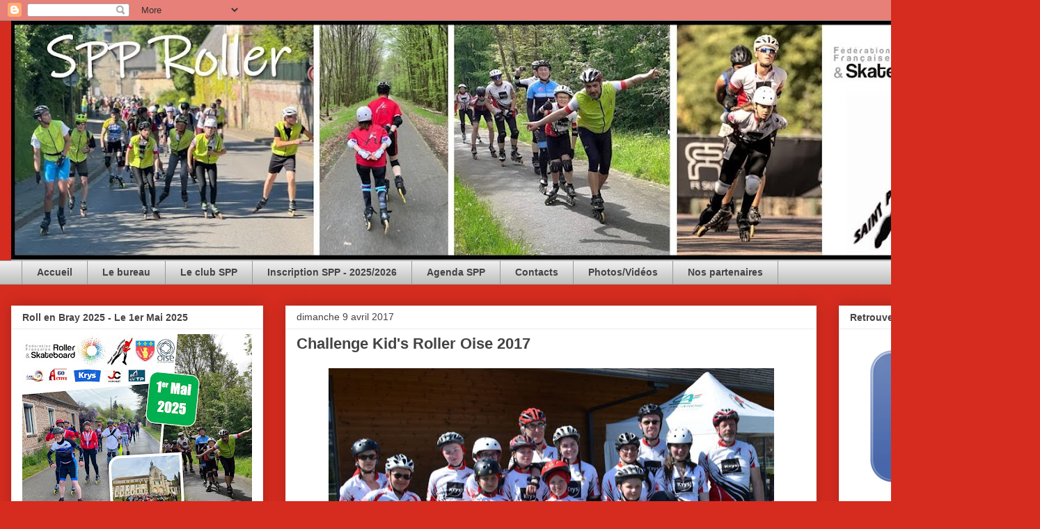

--- FILE ---
content_type: text/html; charset=UTF-8
request_url: http://www.spproller.com/2017/04/challenge-kids-roller-oise-2017.html
body_size: 17209
content:
<!DOCTYPE html>
<html class='v2' dir='ltr' xmlns='http://www.w3.org/1999/xhtml' xmlns:b='http://www.google.com/2005/gml/b' xmlns:data='http://www.google.com/2005/gml/data' xmlns:expr='http://www.google.com/2005/gml/expr'>
<head>
<link href='https://www.blogger.com/static/v1/widgets/335934321-css_bundle_v2.css' rel='stylesheet' type='text/css'/>
<meta content='dw6ghZHyisDmtWigv2pIm2gYx0KYGstcNQO6DaAGdMI' name='google-site-verification'/>
<meta content='width=1100' name='viewport'/>
<meta content='text/html; charset=UTF-8' http-equiv='Content-Type'/>
<meta content='blogger' name='generator'/>
<link href='http://www.spproller.com/favicon.ico' rel='icon' type='image/x-icon'/>
<link href='http://www.spproller.com/2017/04/challenge-kids-roller-oise-2017.html' rel='canonical'/>
<link rel="alternate" type="application/atom+xml" title="SPP Roller - Atom" href="http://www.spproller.com/feeds/posts/default" />
<link rel="alternate" type="application/rss+xml" title="SPP Roller - RSS" href="http://www.spproller.com/feeds/posts/default?alt=rss" />
<link rel="service.post" type="application/atom+xml" title="SPP Roller - Atom" href="https://www.blogger.com/feeds/1594431260338688105/posts/default" />

<link rel="alternate" type="application/atom+xml" title="SPP Roller - Atom" href="http://www.spproller.com/feeds/7176671301814148899/comments/default" />
<!--Can't find substitution for tag [blog.ieCssRetrofitLinks]-->
<link href='https://blogger.googleusercontent.com/img/b/R29vZ2xl/AVvXsEgf717qWrMHH74oc6X2BZxQrpTcsqK5JAoG83wPdhXBQlCeieS6FDAyxiUG2U3qbwmivKdRHy_6IymzVRkgaBBhINl-4abnpxFT854hKeFURkP9ELFC2PeVTBFdBj3kFBXsSsdwuWep24U/s640/Photo+groupe+venette.jpg' rel='image_src'/>
<meta content='http://www.spproller.com/2017/04/challenge-kids-roller-oise-2017.html' property='og:url'/>
<meta content='Challenge Kid&#39;s Roller Oise 2017' property='og:title'/>
<meta content='Blog sur l&#39;activité et les événements de l&#39;association sportive roller Saint Paul Position ou SPP roller situé à Saint Paul dans l’Oise.' property='og:description'/>
<meta content='https://blogger.googleusercontent.com/img/b/R29vZ2xl/AVvXsEgf717qWrMHH74oc6X2BZxQrpTcsqK5JAoG83wPdhXBQlCeieS6FDAyxiUG2U3qbwmivKdRHy_6IymzVRkgaBBhINl-4abnpxFT854hKeFURkP9ELFC2PeVTBFdBj3kFBXsSsdwuWep24U/w1200-h630-p-k-no-nu/Photo+groupe+venette.jpg' property='og:image'/>
<title>SPP Roller: Challenge Kid's Roller Oise 2017</title>
<style type='text/css'>@font-face{font-family:'Covered By Your Grace';font-style:normal;font-weight:400;font-display:swap;src:url(//fonts.gstatic.com/s/coveredbyyourgrace/v17/QGYwz-AZahWOJJI9kykWW9mD6opopoqXSOSEHwgsiaXVIxnL.woff2)format('woff2');unicode-range:U+0100-02BA,U+02BD-02C5,U+02C7-02CC,U+02CE-02D7,U+02DD-02FF,U+0304,U+0308,U+0329,U+1D00-1DBF,U+1E00-1E9F,U+1EF2-1EFF,U+2020,U+20A0-20AB,U+20AD-20C0,U+2113,U+2C60-2C7F,U+A720-A7FF;}@font-face{font-family:'Covered By Your Grace';font-style:normal;font-weight:400;font-display:swap;src:url(//fonts.gstatic.com/s/coveredbyyourgrace/v17/QGYwz-AZahWOJJI9kykWW9mD6opopoqXSOSEEQgsiaXVIw.woff2)format('woff2');unicode-range:U+0000-00FF,U+0131,U+0152-0153,U+02BB-02BC,U+02C6,U+02DA,U+02DC,U+0304,U+0308,U+0329,U+2000-206F,U+20AC,U+2122,U+2191,U+2193,U+2212,U+2215,U+FEFF,U+FFFD;}</style>
<style id='page-skin-1' type='text/css'><!--
/*
-----------------------------------------------
Blogger Template Style
Name:     Awesome Inc.
Designer: Tina Chen
URL:      tinachen.org
----------------------------------------------- */
/* Content
----------------------------------------------- */
body {
font: normal normal 13px Arial, Tahoma, Helvetica, FreeSans, sans-serif;
color: #444444;
background: #D52C1F none repeat scroll top left;
}
html body .content-outer {
min-width: 0;
max-width: 100%;
width: 100%;
}
a:link {
text-decoration: none;
color: #3778cd;
}
a:visited {
text-decoration: none;
color: #4d469c;
}
a:hover {
text-decoration: underline;
color: #3778cd;
}
.body-fauxcolumn-outer .cap-top {
position: absolute;
z-index: 1;
height: 276px;
width: 100%;
background: transparent none repeat-x scroll top left;
_background-image: none;
}
/* Columns
----------------------------------------------- */
.content-inner {
padding: 0;
}
.header-inner .section {
margin: 0 16px;
}
.tabs-inner .section {
margin: 0 16px;
}
.main-inner {
padding-top: 30px;
}
.main-inner .column-center-inner,
.main-inner .column-left-inner,
.main-inner .column-right-inner {
padding: 0 5px;
}
*+html body .main-inner .column-center-inner {
margin-top: -30px;
}
#layout .main-inner .column-center-inner {
margin-top: 0;
}
/* Header
----------------------------------------------- */
.header-outer {
margin: 0 0 0 0;
background: transparent none repeat scroll 0 0;
}
.Header h1 {
font: normal bold 80px Covered By Your Grace;
color: #444444;
text-shadow: 0 0 -1px #000000;
}
.Header h1 a {
color: #444444;
}
.Header .description {
font: normal normal 14px Arial, Tahoma, Helvetica, FreeSans, sans-serif;
color: #444444;
}
.header-inner .Header .titlewrapper,
.header-inner .Header .descriptionwrapper {
padding-left: 0;
padding-right: 0;
margin-bottom: 0;
}
.header-inner .Header .titlewrapper {
padding-top: 22px;
}
/* Tabs
----------------------------------------------- */
.tabs-outer {
overflow: hidden;
position: relative;
background: #eeeeee url(https://resources.blogblog.com/blogblog/data/1kt/awesomeinc/tabs_gradient_light.png) repeat scroll 0 0;
}
#layout .tabs-outer {
overflow: visible;
}
.tabs-cap-top, .tabs-cap-bottom {
position: absolute;
width: 100%;
border-top: 1px solid #999999;
}
.tabs-cap-bottom {
bottom: 0;
}
.tabs-inner .widget li a {
display: inline-block;
margin: 0;
padding: .6em 1.5em;
font: normal bold 14px Arial, Tahoma, Helvetica, FreeSans, sans-serif;
color: #444444;
border-top: 1px solid #999999;
border-bottom: 1px solid #999999;
border-left: 1px solid #999999;
height: 16px;
line-height: 16px;
}
.tabs-inner .widget li:last-child a {
border-right: 1px solid #999999;
}
.tabs-inner .widget li.selected a, .tabs-inner .widget li a:hover {
background: #666666 url(https://resources.blogblog.com/blogblog/data/1kt/awesomeinc/tabs_gradient_light.png) repeat-x scroll 0 -100px;
color: #ffffff;
}
/* Headings
----------------------------------------------- */
h2 {
font: normal bold 14px Arial, Tahoma, Helvetica, FreeSans, sans-serif;
color: #444444;
}
/* Widgets
----------------------------------------------- */
.main-inner .section {
margin: 0 27px;
padding: 0;
}
.main-inner .column-left-outer,
.main-inner .column-right-outer {
margin-top: 0;
}
#layout .main-inner .column-left-outer,
#layout .main-inner .column-right-outer {
margin-top: 0;
}
.main-inner .column-left-inner,
.main-inner .column-right-inner {
background: transparent none repeat 0 0;
-moz-box-shadow: 0 0 0 rgba(0, 0, 0, .2);
-webkit-box-shadow: 0 0 0 rgba(0, 0, 0, .2);
-goog-ms-box-shadow: 0 0 0 rgba(0, 0, 0, .2);
box-shadow: 0 0 0 rgba(0, 0, 0, .2);
-moz-border-radius: 0;
-webkit-border-radius: 0;
-goog-ms-border-radius: 0;
border-radius: 0;
}
#layout .main-inner .column-left-inner,
#layout .main-inner .column-right-inner {
margin-top: 0;
}
.sidebar .widget {
font: normal normal 14px Arial, Tahoma, Helvetica, FreeSans, sans-serif;
color: #444444;
}
.sidebar .widget a:link {
color: #3778cd;
}
.sidebar .widget a:visited {
color: #4d469c;
}
.sidebar .widget a:hover {
color: #3778cd;
}
.sidebar .widget h2 {
text-shadow: 0 0 -1px #000000;
}
.main-inner .widget {
background-color: #ffffff;
border: 1px solid #eeeeee;
padding: 0 15px 15px;
margin: 20px -16px;
-moz-box-shadow: 0 0 20px rgba(0, 0, 0, .2);
-webkit-box-shadow: 0 0 20px rgba(0, 0, 0, .2);
-goog-ms-box-shadow: 0 0 20px rgba(0, 0, 0, .2);
box-shadow: 0 0 20px rgba(0, 0, 0, .2);
-moz-border-radius: 0;
-webkit-border-radius: 0;
-goog-ms-border-radius: 0;
border-radius: 0;
}
.main-inner .widget h2 {
margin: 0 -15px;
padding: .6em 15px .5em;
border-bottom: 1px solid transparent;
}
.footer-inner .widget h2 {
padding: 0 0 .4em;
border-bottom: 1px solid transparent;
}
.main-inner .widget h2 + div, .footer-inner .widget h2 + div {
border-top: 1px solid #eeeeee;
padding-top: 8px;
}
.main-inner .widget .widget-content {
margin: 0 -15px;
padding: 7px 15px 0;
}
.main-inner .widget ul, .main-inner .widget #ArchiveList ul.flat {
margin: -8px -15px 0;
padding: 0;
list-style: none;
}
.main-inner .widget #ArchiveList {
margin: -8px 0 0;
}
.main-inner .widget ul li, .main-inner .widget #ArchiveList ul.flat li {
padding: .5em 15px;
text-indent: 0;
color: #666666;
border-top: 1px solid #eeeeee;
border-bottom: 1px solid transparent;
}
.main-inner .widget #ArchiveList ul li {
padding-top: .25em;
padding-bottom: .25em;
}
.main-inner .widget ul li:first-child, .main-inner .widget #ArchiveList ul.flat li:first-child {
border-top: none;
}
.main-inner .widget ul li:last-child, .main-inner .widget #ArchiveList ul.flat li:last-child {
border-bottom: none;
}
.post-body {
position: relative;
}
.main-inner .widget .post-body ul {
padding: 0 2.5em;
margin: .5em 0;
list-style: disc;
}
.main-inner .widget .post-body ul li {
padding: 0.25em 0;
margin-bottom: .25em;
color: #444444;
border: none;
}
.footer-inner .widget ul {
padding: 0;
list-style: none;
}
.widget .zippy {
color: #666666;
}
/* Posts
----------------------------------------------- */
body .main-inner .Blog {
padding: 0;
margin-bottom: 1em;
background-color: transparent;
border: none;
-moz-box-shadow: 0 0 0 rgba(0, 0, 0, 0);
-webkit-box-shadow: 0 0 0 rgba(0, 0, 0, 0);
-goog-ms-box-shadow: 0 0 0 rgba(0, 0, 0, 0);
box-shadow: 0 0 0 rgba(0, 0, 0, 0);
}
.main-inner .section:last-child .Blog:last-child {
padding: 0;
margin-bottom: 1em;
}
.main-inner .widget h2.date-header {
margin: 0 -15px 1px;
padding: 0 0 0 0;
font: normal normal 14px Arial, Tahoma, Helvetica, FreeSans, sans-serif;
color: #444444;
background: transparent none no-repeat scroll top left;
border-top: 0 solid #eeeeee;
border-bottom: 1px solid transparent;
-moz-border-radius-topleft: 0;
-moz-border-radius-topright: 0;
-webkit-border-top-left-radius: 0;
-webkit-border-top-right-radius: 0;
border-top-left-radius: 0;
border-top-right-radius: 0;
position: static;
bottom: 100%;
right: 15px;
text-shadow: 0 0 -1px #000000;
}
.main-inner .widget h2.date-header span {
font: normal normal 14px Arial, Tahoma, Helvetica, FreeSans, sans-serif;
display: block;
padding: .5em 15px;
border-left: 0 solid #eeeeee;
border-right: 0 solid #eeeeee;
}
.date-outer {
position: relative;
margin: 30px 0 20px;
padding: 0 15px;
background-color: #ffffff;
border: 1px solid #eeeeee;
-moz-box-shadow: 0 0 20px rgba(0, 0, 0, .2);
-webkit-box-shadow: 0 0 20px rgba(0, 0, 0, .2);
-goog-ms-box-shadow: 0 0 20px rgba(0, 0, 0, .2);
box-shadow: 0 0 20px rgba(0, 0, 0, .2);
-moz-border-radius: 0;
-webkit-border-radius: 0;
-goog-ms-border-radius: 0;
border-radius: 0;
}
.date-outer:first-child {
margin-top: 0;
}
.date-outer:last-child {
margin-bottom: 20px;
-moz-border-radius-bottomleft: 0;
-moz-border-radius-bottomright: 0;
-webkit-border-bottom-left-radius: 0;
-webkit-border-bottom-right-radius: 0;
-goog-ms-border-bottom-left-radius: 0;
-goog-ms-border-bottom-right-radius: 0;
border-bottom-left-radius: 0;
border-bottom-right-radius: 0;
}
.date-posts {
margin: 0 -15px;
padding: 0 15px;
clear: both;
}
.post-outer, .inline-ad {
border-top: 1px solid #eeeeee;
margin: 0 -15px;
padding: 15px 15px;
}
.post-outer {
padding-bottom: 10px;
}
.post-outer:first-child {
padding-top: 0;
border-top: none;
}
.post-outer:last-child, .inline-ad:last-child {
border-bottom: none;
}
.post-body {
position: relative;
}
.post-body img {
padding: 8px;
background: transparent;
border: 1px solid transparent;
-moz-box-shadow: 0 0 0 rgba(0, 0, 0, .2);
-webkit-box-shadow: 0 0 0 rgba(0, 0, 0, .2);
box-shadow: 0 0 0 rgba(0, 0, 0, .2);
-moz-border-radius: 0;
-webkit-border-radius: 0;
border-radius: 0;
}
h3.post-title, h4 {
font: normal bold 22px Arial, Tahoma, Helvetica, FreeSans, sans-serif;
color: #444444;
}
h3.post-title a {
font: normal bold 22px Arial, Tahoma, Helvetica, FreeSans, sans-serif;
color: #444444;
}
h3.post-title a:hover {
color: #3778cd;
text-decoration: underline;
}
.post-header {
margin: 0 0 1em;
}
.post-body {
line-height: 1.4;
}
.post-outer h2 {
color: #444444;
}
.post-footer {
margin: 1.5em 0 0;
}
#blog-pager {
padding: 15px;
font-size: 120%;
background-color: #ffffff;
border: 1px solid #eeeeee;
-moz-box-shadow: 0 0 20px rgba(0, 0, 0, .2);
-webkit-box-shadow: 0 0 20px rgba(0, 0, 0, .2);
-goog-ms-box-shadow: 0 0 20px rgba(0, 0, 0, .2);
box-shadow: 0 0 20px rgba(0, 0, 0, .2);
-moz-border-radius: 0;
-webkit-border-radius: 0;
-goog-ms-border-radius: 0;
border-radius: 0;
-moz-border-radius-topleft: 0;
-moz-border-radius-topright: 0;
-webkit-border-top-left-radius: 0;
-webkit-border-top-right-radius: 0;
-goog-ms-border-top-left-radius: 0;
-goog-ms-border-top-right-radius: 0;
border-top-left-radius: 0;
border-top-right-radius-topright: 0;
margin-top: 1em;
}
.blog-feeds, .post-feeds {
margin: 1em 0;
text-align: center;
color: #444444;
}
.blog-feeds a, .post-feeds a {
color: #3778cd;
}
.blog-feeds a:visited, .post-feeds a:visited {
color: #4d469c;
}
.blog-feeds a:hover, .post-feeds a:hover {
color: #3778cd;
}
.post-outer .comments {
margin-top: 2em;
}
/* Comments
----------------------------------------------- */
.comments .comments-content .icon.blog-author {
background-repeat: no-repeat;
background-image: url([data-uri]);
}
.comments .comments-content .loadmore a {
border-top: 1px solid #999999;
border-bottom: 1px solid #999999;
}
.comments .continue {
border-top: 2px solid #999999;
}
/* Footer
----------------------------------------------- */
.footer-outer {
margin: -20px 0 -1px;
padding: 20px 0 0;
color: #444444;
overflow: hidden;
}
.footer-fauxborder-left {
border-top: 1px solid #eeeeee;
background: #ffffff none repeat scroll 0 0;
-moz-box-shadow: 0 0 20px rgba(0, 0, 0, .2);
-webkit-box-shadow: 0 0 20px rgba(0, 0, 0, .2);
-goog-ms-box-shadow: 0 0 20px rgba(0, 0, 0, .2);
box-shadow: 0 0 20px rgba(0, 0, 0, .2);
margin: 0 -20px;
}
/* Mobile
----------------------------------------------- */
body.mobile {
background-size: auto;
}
.mobile .body-fauxcolumn-outer {
background: transparent none repeat scroll top left;
}
*+html body.mobile .main-inner .column-center-inner {
margin-top: 0;
}
.mobile .main-inner .widget {
padding: 0 0 15px;
}
.mobile .main-inner .widget h2 + div,
.mobile .footer-inner .widget h2 + div {
border-top: none;
padding-top: 0;
}
.mobile .footer-inner .widget h2 {
padding: 0.5em 0;
border-bottom: none;
}
.mobile .main-inner .widget .widget-content {
margin: 0;
padding: 7px 0 0;
}
.mobile .main-inner .widget ul,
.mobile .main-inner .widget #ArchiveList ul.flat {
margin: 0 -15px 0;
}
.mobile .main-inner .widget h2.date-header {
right: 0;
}
.mobile .date-header span {
padding: 0.4em 0;
}
.mobile .date-outer:first-child {
margin-bottom: 0;
border: 1px solid #eeeeee;
-moz-border-radius-topleft: 0;
-moz-border-radius-topright: 0;
-webkit-border-top-left-radius: 0;
-webkit-border-top-right-radius: 0;
-goog-ms-border-top-left-radius: 0;
-goog-ms-border-top-right-radius: 0;
border-top-left-radius: 0;
border-top-right-radius: 0;
}
.mobile .date-outer {
border-color: #eeeeee;
border-width: 0 1px 1px;
}
.mobile .date-outer:last-child {
margin-bottom: 0;
}
.mobile .main-inner {
padding: 0;
}
.mobile .header-inner .section {
margin: 0;
}
.mobile .post-outer, .mobile .inline-ad {
padding: 5px 0;
}
.mobile .tabs-inner .section {
margin: 0 10px;
}
.mobile .main-inner .widget h2 {
margin: 0;
padding: 0;
}
.mobile .main-inner .widget h2.date-header span {
padding: 0;
}
.mobile .main-inner .widget .widget-content {
margin: 0;
padding: 7px 0 0;
}
.mobile #blog-pager {
border: 1px solid transparent;
background: #ffffff none repeat scroll 0 0;
}
.mobile .main-inner .column-left-inner,
.mobile .main-inner .column-right-inner {
background: transparent none repeat 0 0;
-moz-box-shadow: none;
-webkit-box-shadow: none;
-goog-ms-box-shadow: none;
box-shadow: none;
}
.mobile .date-posts {
margin: 0;
padding: 0;
}
.mobile .footer-fauxborder-left {
margin: 0;
border-top: inherit;
}
.mobile .main-inner .section:last-child .Blog:last-child {
margin-bottom: 0;
}
.mobile-index-contents {
color: #444444;
}
.mobile .mobile-link-button {
background: #3778cd url(https://resources.blogblog.com/blogblog/data/1kt/awesomeinc/tabs_gradient_light.png) repeat scroll 0 0;
}
.mobile-link-button a:link, .mobile-link-button a:visited {
color: #ffffff;
}
.mobile .tabs-inner .PageList .widget-content {
background: transparent;
border-top: 1px solid;
border-color: #999999;
color: #444444;
}
.mobile .tabs-inner .PageList .widget-content .pagelist-arrow {
border-left: 1px solid #999999;
}

--></style>
<style id='template-skin-1' type='text/css'><!--
body {
min-width: 1494px;
}
.content-outer, .content-fauxcolumn-outer, .region-inner {
min-width: 1494px;
max-width: 1494px;
_width: 1494px;
}
.main-inner .columns {
padding-left: 394px;
padding-right: 305px;
}
.main-inner .fauxcolumn-center-outer {
left: 394px;
right: 305px;
/* IE6 does not respect left and right together */
_width: expression(this.parentNode.offsetWidth -
parseInt("394px") -
parseInt("305px") + 'px');
}
.main-inner .fauxcolumn-left-outer {
width: 394px;
}
.main-inner .fauxcolumn-right-outer {
width: 305px;
}
.main-inner .column-left-outer {
width: 394px;
right: 100%;
margin-left: -394px;
}
.main-inner .column-right-outer {
width: 305px;
margin-right: -305px;
}
#layout {
min-width: 0;
}
#layout .content-outer {
min-width: 0;
width: 800px;
}
#layout .region-inner {
min-width: 0;
width: auto;
}
body#layout div.add_widget {
padding: 8px;
}
body#layout div.add_widget a {
margin-left: 32px;
}
--></style>
<link href='https://www.blogger.com/dyn-css/authorization.css?targetBlogID=1594431260338688105&amp;zx=a901f0b6-55db-4adc-9097-77a7dd6df310' media='none' onload='if(media!=&#39;all&#39;)media=&#39;all&#39;' rel='stylesheet'/><noscript><link href='https://www.blogger.com/dyn-css/authorization.css?targetBlogID=1594431260338688105&amp;zx=a901f0b6-55db-4adc-9097-77a7dd6df310' rel='stylesheet'/></noscript>
<meta name='google-adsense-platform-account' content='ca-host-pub-1556223355139109'/>
<meta name='google-adsense-platform-domain' content='blogspot.com'/>

</head>
<body class='loading variant-light'>
<div class='navbar section' id='navbar' name='Navbar'><div class='widget Navbar' data-version='1' id='Navbar1'><script type="text/javascript">
    function setAttributeOnload(object, attribute, val) {
      if(window.addEventListener) {
        window.addEventListener('load',
          function(){ object[attribute] = val; }, false);
      } else {
        window.attachEvent('onload', function(){ object[attribute] = val; });
      }
    }
  </script>
<div id="navbar-iframe-container"></div>
<script type="text/javascript" src="https://apis.google.com/js/platform.js"></script>
<script type="text/javascript">
      gapi.load("gapi.iframes:gapi.iframes.style.bubble", function() {
        if (gapi.iframes && gapi.iframes.getContext) {
          gapi.iframes.getContext().openChild({
              url: 'https://www.blogger.com/navbar/1594431260338688105?po\x3d7176671301814148899\x26origin\x3dhttp://www.spproller.com',
              where: document.getElementById("navbar-iframe-container"),
              id: "navbar-iframe"
          });
        }
      });
    </script><script type="text/javascript">
(function() {
var script = document.createElement('script');
script.type = 'text/javascript';
script.src = '//pagead2.googlesyndication.com/pagead/js/google_top_exp.js';
var head = document.getElementsByTagName('head')[0];
if (head) {
head.appendChild(script);
}})();
</script>
</div></div>
<div class='body-fauxcolumns'>
<div class='fauxcolumn-outer body-fauxcolumn-outer'>
<div class='cap-top'>
<div class='cap-left'></div>
<div class='cap-right'></div>
</div>
<div class='fauxborder-left'>
<div class='fauxborder-right'></div>
<div class='fauxcolumn-inner'>
</div>
</div>
<div class='cap-bottom'>
<div class='cap-left'></div>
<div class='cap-right'></div>
</div>
</div>
</div>
<div class='content'>
<div class='content-fauxcolumns'>
<div class='fauxcolumn-outer content-fauxcolumn-outer'>
<div class='cap-top'>
<div class='cap-left'></div>
<div class='cap-right'></div>
</div>
<div class='fauxborder-left'>
<div class='fauxborder-right'></div>
<div class='fauxcolumn-inner'>
</div>
</div>
<div class='cap-bottom'>
<div class='cap-left'></div>
<div class='cap-right'></div>
</div>
</div>
</div>
<div class='content-outer'>
<div class='content-cap-top cap-top'>
<div class='cap-left'></div>
<div class='cap-right'></div>
</div>
<div class='fauxborder-left content-fauxborder-left'>
<div class='fauxborder-right content-fauxborder-right'></div>
<div class='content-inner'>
<header>
<div class='header-outer'>
<div class='header-cap-top cap-top'>
<div class='cap-left'></div>
<div class='cap-right'></div>
</div>
<div class='fauxborder-left header-fauxborder-left'>
<div class='fauxborder-right header-fauxborder-right'></div>
<div class='region-inner header-inner'>
<div class='header section' id='header' name='En-tête'><div class='widget Header' data-version='1' id='Header1'>
<div id='header-inner'>
<a href='http://www.spproller.com/' style='display: block'>
<img alt='SPP Roller' height='344px; ' id='Header1_headerimg' src='https://blogger.googleusercontent.com/img/a/AVvXsEgOOjUsJmax_4vCvqTq_UUZVNbhK2iXyxo67n012w0SrnC7erh3ERTNsqkCdLiRTO9pyZRS7Hfxobakl1xthiUGRJtGtaPtsTnFVzf54a1mmyZvyaUw9JTWUDXD_jro0qQIczNRtoGwjq5CHQgoRw75Cz6LWLs19RWrsUdJ23hpo0nLnDPM70znKazi12I=s1462' style='display: block' width='1462px; '/>
</a>
</div>
</div></div>
</div>
</div>
<div class='header-cap-bottom cap-bottom'>
<div class='cap-left'></div>
<div class='cap-right'></div>
</div>
</div>
</header>
<div class='tabs-outer'>
<div class='tabs-cap-top cap-top'>
<div class='cap-left'></div>
<div class='cap-right'></div>
</div>
<div class='fauxborder-left tabs-fauxborder-left'>
<div class='fauxborder-right tabs-fauxborder-right'></div>
<div class='region-inner tabs-inner'>
<div class='tabs section' id='crosscol' name='Toutes les colonnes'><div class='widget PageList' data-version='1' id='PageList1'>
<h2>SPP</h2>
<div class='widget-content'>
<ul>
<li>
<a href='http://www.spproller.com/'>Accueil</a>
</li>
<li>
<a href='https://spproller.blogspot.com/p/le-bureau-nouveau-comite.html'>Le bureau</a>
</li>
<li>
<a href='http://www.spproller.com/p/blog-page.html'>Le club SPP</a>
</li>
<li>
<a href='http://www.spproller.com/p/sinscrire.html'>Inscription SPP - 2025/2026</a>
</li>
<li>
<a href='http://www.spproller.com/p/calendrier-spp.html'>Agenda SPP</a>
</li>
<li>
<a href='http://www.spproller.com/p/contact.html'>Contacts</a>
</li>
<li>
<a href='https://www.flickr.com/photos/120454363@N07/albums'>Photos/Vidéos</a>
</li>
<li>
<a href='http://www.spproller.com/p/blog-page_3.html'>Nos partenaires</a>
</li>
</ul>
<div class='clear'></div>
</div>
</div></div>
<div class='tabs no-items section' id='crosscol-overflow' name='Cross-Column 2'></div>
</div>
</div>
<div class='tabs-cap-bottom cap-bottom'>
<div class='cap-left'></div>
<div class='cap-right'></div>
</div>
</div>
<div class='main-outer'>
<div class='main-cap-top cap-top'>
<div class='cap-left'></div>
<div class='cap-right'></div>
</div>
<div class='fauxborder-left main-fauxborder-left'>
<div class='fauxborder-right main-fauxborder-right'></div>
<div class='region-inner main-inner'>
<div class='columns fauxcolumns'>
<div class='fauxcolumn-outer fauxcolumn-center-outer'>
<div class='cap-top'>
<div class='cap-left'></div>
<div class='cap-right'></div>
</div>
<div class='fauxborder-left'>
<div class='fauxborder-right'></div>
<div class='fauxcolumn-inner'>
</div>
</div>
<div class='cap-bottom'>
<div class='cap-left'></div>
<div class='cap-right'></div>
</div>
</div>
<div class='fauxcolumn-outer fauxcolumn-left-outer'>
<div class='cap-top'>
<div class='cap-left'></div>
<div class='cap-right'></div>
</div>
<div class='fauxborder-left'>
<div class='fauxborder-right'></div>
<div class='fauxcolumn-inner'>
</div>
</div>
<div class='cap-bottom'>
<div class='cap-left'></div>
<div class='cap-right'></div>
</div>
</div>
<div class='fauxcolumn-outer fauxcolumn-right-outer'>
<div class='cap-top'>
<div class='cap-left'></div>
<div class='cap-right'></div>
</div>
<div class='fauxborder-left'>
<div class='fauxborder-right'></div>
<div class='fauxcolumn-inner'>
</div>
</div>
<div class='cap-bottom'>
<div class='cap-left'></div>
<div class='cap-right'></div>
</div>
</div>
<!-- corrects IE6 width calculation -->
<div class='columns-inner'>
<div class='column-center-outer'>
<div class='column-center-inner'>
<div class='main section' id='main' name='Principal'><div class='widget Blog' data-version='1' id='Blog1'>
<div class='blog-posts hfeed'>

          <div class="date-outer">
        
<h2 class='date-header'><span>dimanche 9 avril 2017</span></h2>

          <div class="date-posts">
        
<div class='post-outer'>
<div class='post hentry uncustomized-post-template' itemprop='blogPost' itemscope='itemscope' itemtype='http://schema.org/BlogPosting'>
<meta content='https://blogger.googleusercontent.com/img/b/R29vZ2xl/AVvXsEgf717qWrMHH74oc6X2BZxQrpTcsqK5JAoG83wPdhXBQlCeieS6FDAyxiUG2U3qbwmivKdRHy_6IymzVRkgaBBhINl-4abnpxFT854hKeFURkP9ELFC2PeVTBFdBj3kFBXsSsdwuWep24U/s640/Photo+groupe+venette.jpg' itemprop='image_url'/>
<meta content='1594431260338688105' itemprop='blogId'/>
<meta content='7176671301814148899' itemprop='postId'/>
<a name='7176671301814148899'></a>
<h3 class='post-title entry-title' itemprop='name'>
Challenge Kid's Roller Oise 2017
</h3>
<div class='post-header'>
<div class='post-header-line-1'></div>
</div>
<div class='post-body entry-content' id='post-body-7176671301814148899' itemprop='description articleBody'>
<div class="separator" style="clear: both; text-align: center;">
<a href="https://blogger.googleusercontent.com/img/b/R29vZ2xl/AVvXsEgf717qWrMHH74oc6X2BZxQrpTcsqK5JAoG83wPdhXBQlCeieS6FDAyxiUG2U3qbwmivKdRHy_6IymzVRkgaBBhINl-4abnpxFT854hKeFURkP9ELFC2PeVTBFdBj3kFBXsSsdwuWep24U/s1600/Photo+groupe+venette.jpg" imageanchor="1" style="margin-left: 1em; margin-right: 1em;"><img border="0" height="456" src="https://blogger.googleusercontent.com/img/b/R29vZ2xl/AVvXsEgf717qWrMHH74oc6X2BZxQrpTcsqK5JAoG83wPdhXBQlCeieS6FDAyxiUG2U3qbwmivKdRHy_6IymzVRkgaBBhINl-4abnpxFT854hKeFURkP9ELFC2PeVTBFdBj3kFBXsSsdwuWep24U/s640/Photo+groupe+venette.jpg" width="640" /></a></div>
<span style="font-family: Arial, Helvetica, sans-serif;"><br /></span>
<span style="font-family: Arial, Helvetica, sans-serif;"><br /></span>
<span style="font-family: Arial, Helvetica, sans-serif;">C'est ce dimanche 9 avril que s'est achevé la dernière étape du challenge Kid's roller Oise 2017 par une manche extérieure sous un soleil magnifique à Venette.</span><br />
<span style="font-family: Arial, Helvetica, sans-serif;"><br /></span>
<span style="font-family: Arial, Helvetica, sans-serif;">Cette étape en plus de se dérouler en extérieur à permis l'accès au courses aux jeunes adultes et adultes qui ne concouraient pas jusque là (catégories Cadets, Junior, Senior&nbsp;et Vétérans 1 et 2).</span><br />
<span style="font-family: Arial, Helvetica, sans-serif;"><br /></span>
<span style="font-family: Arial, Helvetica, sans-serif;">SPP peut se féliciter avec nos 12 participants sur l'ensemble des manches, nous avons remporté 6 podiums et sur cette dernière manche encore un grand merci à tous nos participants&nbsp;jeunes adultes et adultes qui au total de 7 ont su profiter de cette magnifique jounée.</span><br />
<span style="font-family: Arial, Helvetica, sans-serif;"><br /></span>
<span style="font-family: Arial, Helvetica, sans-serif;">Retrouver les résultats dans la page <a href="http://spproller.blogspot.fr/p/kids-roller-2017.html?m=0" target="_blank">Kid's roller 2017</a></span><br />
<span style="font-family: Arial, Helvetica, sans-serif;"><br /></span>
<div class="separator" style="clear: both; text-align: center;">
<a href="https://blogger.googleusercontent.com/img/b/R29vZ2xl/AVvXsEheXfmv2rBoNcEgqDl7L61iVewzVK1ZiSiG2JiG495ym0AE2kOhTwNYfW9_stz1zffhI_1FfX9HkcTiqd0c3_KpcX7PTdfAZR6GwkJSKplZPfMQ2HPF-W2ZOv8fCxxQkZeIQjD4AyvYMIM/s1600/Photo+groupe+venette_2.jpg" imageanchor="1" style="margin-left: 1em; margin-right: 1em;"><img border="0" height="432" src="https://blogger.googleusercontent.com/img/b/R29vZ2xl/AVvXsEheXfmv2rBoNcEgqDl7L61iVewzVK1ZiSiG2JiG495ym0AE2kOhTwNYfW9_stz1zffhI_1FfX9HkcTiqd0c3_KpcX7PTdfAZR6GwkJSKplZPfMQ2HPF-W2ZOv8fCxxQkZeIQjD4AyvYMIM/s640/Photo+groupe+venette_2.jpg" width="640" /></a></div>
<span style="font-family: Arial, Helvetica, sans-serif;"><br /></span>
<div style='clear: both;'></div>
</div>
<div class='post-footer'>
<div class='post-footer-line post-footer-line-1'>
<span class='post-author vcard'>
Publié par
<span class='fn' itemprop='author' itemscope='itemscope' itemtype='http://schema.org/Person'>
<meta content='https://www.blogger.com/profile/17801791864016304948' itemprop='url'/>
<a class='g-profile' href='https://www.blogger.com/profile/17801791864016304948' rel='author' title='author profile'>
<span itemprop='name'>SPP Roller</span>
</a>
</span>
</span>
<span class='post-timestamp'>
à
<meta content='http://www.spproller.com/2017/04/challenge-kids-roller-oise-2017.html' itemprop='url'/>
<a class='timestamp-link' href='http://www.spproller.com/2017/04/challenge-kids-roller-oise-2017.html' rel='bookmark' title='permanent link'><abbr class='published' itemprop='datePublished' title='2017-04-09T22:43:00+02:00'>22:43</abbr></a>
</span>
<span class='post-comment-link'>
</span>
<span class='post-icons'>
<span class='item-action'>
<a href='https://www.blogger.com/email-post/1594431260338688105/7176671301814148899' title='Envoyer l&#39;article par e-mail'>
<img alt='' class='icon-action' height='13' src='https://resources.blogblog.com/img/icon18_email.gif' width='18'/>
</a>
</span>
<span class='item-control blog-admin pid-296446668'>
<a href='https://www.blogger.com/post-edit.g?blogID=1594431260338688105&postID=7176671301814148899&from=pencil' title='Modifier l&#39;article'>
<img alt='' class='icon-action' height='18' src='https://resources.blogblog.com/img/icon18_edit_allbkg.gif' width='18'/>
</a>
</span>
</span>
<div class='post-share-buttons goog-inline-block'>
<a class='goog-inline-block share-button sb-email' href='https://www.blogger.com/share-post.g?blogID=1594431260338688105&postID=7176671301814148899&target=email' target='_blank' title='Envoyer par e-mail'><span class='share-button-link-text'>Envoyer par e-mail</span></a><a class='goog-inline-block share-button sb-blog' href='https://www.blogger.com/share-post.g?blogID=1594431260338688105&postID=7176671301814148899&target=blog' onclick='window.open(this.href, "_blank", "height=270,width=475"); return false;' target='_blank' title='BlogThis!'><span class='share-button-link-text'>BlogThis!</span></a><a class='goog-inline-block share-button sb-twitter' href='https://www.blogger.com/share-post.g?blogID=1594431260338688105&postID=7176671301814148899&target=twitter' target='_blank' title='Partager sur X'><span class='share-button-link-text'>Partager sur X</span></a><a class='goog-inline-block share-button sb-facebook' href='https://www.blogger.com/share-post.g?blogID=1594431260338688105&postID=7176671301814148899&target=facebook' onclick='window.open(this.href, "_blank", "height=430,width=640"); return false;' target='_blank' title='Partager sur Facebook'><span class='share-button-link-text'>Partager sur Facebook</span></a><a class='goog-inline-block share-button sb-pinterest' href='https://www.blogger.com/share-post.g?blogID=1594431260338688105&postID=7176671301814148899&target=pinterest' target='_blank' title='Partager sur Pinterest'><span class='share-button-link-text'>Partager sur Pinterest</span></a>
</div>
</div>
<div class='post-footer-line post-footer-line-2'>
<span class='post-labels'>
Libellés :
<a href='http://www.spproller.com/search/label/challenge%20oise' rel='tag'>challenge oise</a>,
<a href='http://www.spproller.com/search/label/compi%C3%A8gne' rel='tag'>compiègne</a>,
<a href='http://www.spproller.com/search/label/kid%27s%20roller' rel='tag'>kid&#39;s roller</a>,
<a href='http://www.spproller.com/search/label/saint%20paul%20position' rel='tag'>saint paul position</a>,
<a href='http://www.spproller.com/search/label/spp' rel='tag'>spp</a>,
<a href='http://www.spproller.com/search/label/venette' rel='tag'>venette</a>
</span>
</div>
<div class='post-footer-line post-footer-line-3'>
<span class='post-location'>
</span>
</div>
</div>
</div>
<div class='comments' id='comments'>
<a name='comments'></a>
<h4>Aucun commentaire:</h4>
<div id='Blog1_comments-block-wrapper'>
<dl class='avatar-comment-indent' id='comments-block'>
</dl>
</div>
<p class='comment-footer'>
<div class='comment-form'>
<a name='comment-form'></a>
<h4 id='comment-post-message'>Enregistrer un commentaire</h4>
<p>
</p>
<p>Remarque&#160;: Seul un membre de ce blog est autorisé à enregistrer un commentaire.</p>
<a href='https://www.blogger.com/comment/frame/1594431260338688105?po=7176671301814148899&hl=fr&saa=85391&origin=http://www.spproller.com' id='comment-editor-src'></a>
<iframe allowtransparency='true' class='blogger-iframe-colorize blogger-comment-from-post' frameborder='0' height='410px' id='comment-editor' name='comment-editor' src='' width='100%'></iframe>
<script src='https://www.blogger.com/static/v1/jsbin/2830521187-comment_from_post_iframe.js' type='text/javascript'></script>
<script type='text/javascript'>
      BLOG_CMT_createIframe('https://www.blogger.com/rpc_relay.html');
    </script>
</div>
</p>
</div>
</div>

        </div></div>
      
</div>
<div class='blog-pager' id='blog-pager'>
<span id='blog-pager-newer-link'>
<a class='blog-pager-newer-link' href='http://www.spproller.com/2017/04/la-transoise-100-cest-bientot-alors.html' id='Blog1_blog-pager-newer-link' title='Article plus récent'>Article plus récent</a>
</span>
<span id='blog-pager-older-link'>
<a class='blog-pager-older-link' href='http://www.spproller.com/2017/04/transoise-100-edition-2017.html' id='Blog1_blog-pager-older-link' title='Article plus ancien'>Article plus ancien</a>
</span>
<a class='home-link' href='http://www.spproller.com/'>Accueil</a>
</div>
<div class='clear'></div>
<div class='post-feeds'>
<div class='feed-links'>
Inscription à :
<a class='feed-link' href='http://www.spproller.com/feeds/7176671301814148899/comments/default' target='_blank' type='application/atom+xml'>Publier les commentaires (Atom)</a>
</div>
</div>
</div></div>
</div>
</div>
<div class='column-left-outer'>
<div class='column-left-inner'>
<aside>
<div class='sidebar section' id='sidebar-left-1'><div class='widget Image' data-version='1' id='Image4'>
<h2>Roll en Bray 2025 - Le 1er Mai 2025</h2>
<div class='widget-content'>
<a href='http://www.spproller.com/p/roll-en-bray-dimanche-1er-mai-2022.html'>
<img alt='Roll en Bray 2025 - Le 1er Mai 2025' height='467' id='Image4_img' src='https://blogger.googleusercontent.com/img/a/AVvXsEgnAIpF2GkZ_8IfhC1g6hy68cmhkcyWHVYUkSNO40otHPrmPEzeD9HBVv5sSu8N0SvvRRaAOGOsSd8oYl0nmTqi2nMGx19m9_vUCnbhnGOq_sXTugEWUd--W-98pqrthbHMRNUea3fam0aB8x8ytNTCLPnYOfT52TglxHATT8lsennep7ySJuIWaDfMKqY=s467' width='330'/>
</a>
<br/>
</div>
<div class='clear'></div>
</div><div class='widget HTML' data-version='1' id='HTML3'>
<h2 class='title'>La Roll en Bray - Le 01/05/2022</h2>
<div class='widget-content'>
<iframe width="340" height="192" src="https://www.youtube.com/embed/DeCmdB6sgx8" title="La Roll en Bray  - Le 01/05/2022" frameborder="0" allow="accelerometer; autoplay; clipboard-write; encrypted-media; gyroscope; picture-in-picture" allowfullscreen></iframe>
</div>
<div class='clear'></div>
</div><div class='widget HTML' data-version='1' id='HTML2'>
<h2 class='title'>Les 6 heures de Kroll 2022</h2>
<div class='widget-content'>
<iframe width="340" height="192" src="https://www.youtube.com/embed/K-8EpuizhFA" title="SPP aux 6 heures roller du circuit Carole" frameborder="0" allow="accelerometer; autoplay; clipboard-write; encrypted-media; gyroscope; picture-in-picture" allowfullscreen></iframe>
</div>
<div class='clear'></div>
</div><div class='widget PopularPosts' data-version='1' id='PopularPosts2'>
<h2>Articles les plus consultés</h2>
<div class='widget-content popular-posts'>
<ul>
<li>
<div class='item-content'>
<div class='item-thumbnail'>
<a href='http://www.spproller.com/2019/09/blog-post.html' target='_blank'>
<img alt='' border='0' src='https://blogger.googleusercontent.com/img/b/R29vZ2xl/AVvXsEgBg2Yb_TRWQ0DflGukXjrbRFS_hDFuyQiRUsHif2BHt1bA5vOhjMCFtg3KDV0ng3ck0mjwnKdPL4Fxj-6_qcqe2yuo4X1FpPHCeXXYg92kPjy2HiShd8jtZpuxUowI5yfwNMe1kH9TeYhL/w72-h72-p-k-no-nu/Stage+vitesse+2019.jpg'/>
</a>
</div>
<div class='item-title'><a href='http://www.spproller.com/2019/09/blog-post.html'>STAGE VITESSE</a></div>
<div class='item-snippet'> 2 cours de perfectionnement en&#160;vitesse&#160;  seront donnés&#160; le 5 octobre et 9 novembre 2019   de 8H45 à 10H00 au gymnase de SAINT PAUL.     Ces...</div>
</div>
<div style='clear: both;'></div>
</li>
<li>
<div class='item-content'>
<div class='item-thumbnail'>
<a href='http://www.spproller.com/2025/01/resultats-challenge-roller-apres-letape.html' target='_blank'>
<img alt='' border='0' src='https://blogger.googleusercontent.com/img/b/R29vZ2xl/AVvXsEjMy__CUJgbjzthav3t07dIUlwlmlikMOUy4ivutX2cz99l4vQ7yH4wqsMCsVdXeHlbzPVHuAhJUFXy39w7-Sph4gn_76v1yLG5gJLue9WbKRL6-P_mWuFkGQkp152QQeSjHMtzl56Opth46GMkbDKOrOZCx0ienPa2OBLpuPN6uwDl307YrXmpgLrst04/w72-h72-p-k-no-nu/CREIL-images-0.jpg'/>
</a>
</div>
<div class='item-title'><a href='http://www.spproller.com/2025/01/resultats-challenge-roller-apres-letape.html'>Résultats Challenge Roller après l'étape de Creil</a></div>
<div class='item-snippet'>Félicitations à tous ! &#160;</div>
</div>
<div style='clear: both;'></div>
</li>
<li>
<div class='item-content'>
<div class='item-thumbnail'>
<a href='http://www.spproller.com/2025/03/ouverture-des-inscriptions-la-roll-en.html' target='_blank'>
<img alt='' border='0' src='https://blogger.googleusercontent.com/img/b/R29vZ2xl/AVvXsEjkz5rJiqCPsK5Ghl60dTqtLzxq2NkB1kXdN1V4mbt7M-tmX43t699gN5m5o-mvu2OZ9CaglJI_sDV-BbLHXrLm8WzBb9n2oG9LZdfytmRCaQ9NcdPv4Dd-hLitQdzGXHwawujipdRJ6rELusW1q6K2MnpmCtbYw0cQ6m0XQnI1N5e2Zb3btttbdusJB7Q/w72-h72-p-k-no-nu/Affiche%20Roll%20en%20Bray%202025_v1.jpg'/>
</a>
</div>
<div class='item-title'><a href='http://www.spproller.com/2025/03/ouverture-des-inscriptions-la-roll-en.html'>Ouverture des inscriptions à la Roll en Bray 2025 - Le 1er Mai 2025</a></div>
<div class='item-snippet'>SPP Roller organise Jeudi 1er mai 2025 la quatrième édition de la&#160; Roll en Bray Une randonnée à roller d&#39;une distance de 40 km. La rando...</div>
</div>
<div style='clear: both;'></div>
</li>
<li>
<div class='item-content'>
<div class='item-thumbnail'>
<a href='http://www.spproller.com/2025/07/inscription-spp-roller-pour-la-saison.html' target='_blank'>
<img alt='' border='0' src='https://blogger.googleusercontent.com/img/b/R29vZ2xl/AVvXsEhJWIIp_W10WcPGQcsJCGLFWjFPxCC-WRtNqRB4FS5PZ6pqz9hMq63O0N-ZQ4SPEIMUP6JRBoyzllqRgrtSPE5ulwlQQmbMIjeGtrjq0B6OZdF6VjQHAwgd0IqapWxuVpwdCjJr1F9dejM/w72-h72-p-k-no-nu/inscription.png'/>
</a>
</div>
<div class='item-title'><a href='http://www.spproller.com/2025/07/inscription-spp-roller-pour-la-saison.html'>Inscription à SPP Roller pour la saison 2025 - 2026</a></div>
<div class='item-snippet'>&#160; Vous étiez membre SPP et vous souhaitez vous ré-inscrire, vous êtes intéressés par la pratique du roller pour vous perfectionner ou tout s...</div>
</div>
<div style='clear: both;'></div>
</li>
<li>
<div class='item-content'>
<div class='item-thumbnail'>
<a href='http://www.spproller.com/2024/11/challenge-roller-2024-2025.html' target='_blank'>
<img alt='' border='0' src='https://blogger.googleusercontent.com/img/b/R29vZ2xl/AVvXsEg7c68-fVopsAS_ZQ1yanaZZd7ad0_ThY82OGpZ-wjtbhBbCNHbqCcQgs2W3h3j28jyfWBCoiobndF69W-S9RT03yB_MpBqZkLfj5euZEj1-YcXv-dGr0EeLhiJHVZ3PWRsezIt_7oeq0ARXfwlJKv_mL3mdJFMEniQS5qdgwY47D-Uk3sDOM4FHpbPmoY/w72-h72-p-k-no-nu/Challenge%202024-2025.jpg'/>
</a>
</div>
<div class='item-title'><a href='http://www.spproller.com/2024/11/challenge-roller-2024-2025.html'>Challenge Roller 2024 - 2025</a></div>
<div class='item-snippet'>&#160;Comme promis, voici le programme : même si il reste quelques confirmations à venir...</div>
</div>
<div style='clear: both;'></div>
</li>
<li>
<div class='item-content'>
<div class='item-thumbnail'>
<a href='http://www.spproller.com/2023/09/rejoignez-spp-roller-pour-une-nouvelle.html' target='_blank'>
<img alt='' border='0' src='https://blogger.googleusercontent.com/img/b/R29vZ2xl/AVvXsEhJWIIp_W10WcPGQcsJCGLFWjFPxCC-WRtNqRB4FS5PZ6pqz9hMq63O0N-ZQ4SPEIMUP6JRBoyzllqRgrtSPE5ulwlQQmbMIjeGtrjq0B6OZdF6VjQHAwgd0IqapWxuVpwdCjJr1F9dejM/w72-h72-p-k-no-nu/inscription.png'/>
</a>
</div>
<div class='item-title'><a href='http://www.spproller.com/2023/09/rejoignez-spp-roller-pour-une-nouvelle.html'>Rejoignez SPP Roller pour une nouvelle saison  2023 - 2024</a></div>
<div class='item-snippet'>Venez nous rencontrer et nous remettre&#160; vos dossiers d&#39;inscriptions complets &#160;le&#160; jeudi 7 septembre 2023&#160; entre 18h00 et 20h00 &#160;à la sal...</div>
</div>
<div style='clear: both;'></div>
</li>
<li>
<div class='item-content'>
<div class='item-thumbnail'>
<a href='http://www.spproller.com/2018/01/retour-sur-le-passage-du-pere-noel.html' target='_blank'>
<img alt='' border='0' src='https://blogger.googleusercontent.com/img/b/R29vZ2xl/AVvXsEiDwjEY00dG6eUDoQc4zrjOyJTpLCARLs6SCqLb-fXjJ5dnX_0MHb8Myk2y3gSh_teWLADB8zieXVeob-DLUOrQcMT_7XjPzctHmA1mNp2e9Z38GyOAn1ZDvozcrb_g33alH1-IMN5ek2I/w72-h72-p-k-no-nu/Noel+SPP.jpg'/>
</a>
</div>
<div class='item-title'><a href='http://www.spproller.com/2018/01/retour-sur-le-passage-du-pere-noel.html'>Retour sur le passage du Père Noël ...</a></div>
<div class='item-snippet'>   C&#39;est jeudi 21 décembre que le père Noël est venu à la rencontre de nos jeunes lors de la dernière séance de l&#39;année 2017.   C...</div>
</div>
<div style='clear: both;'></div>
</li>
<li>
<div class='item-content'>
<div class='item-thumbnail'>
<a href='http://www.spproller.com/2022/08/demarrons-ensemble-une-nouvelle-saison.html' target='_blank'>
<img alt='' border='0' src='https://blogger.googleusercontent.com/img/b/R29vZ2xl/AVvXsEhJWIIp_W10WcPGQcsJCGLFWjFPxCC-WRtNqRB4FS5PZ6pqz9hMq63O0N-ZQ4SPEIMUP6JRBoyzllqRgrtSPE5ulwlQQmbMIjeGtrjq0B6OZdF6VjQHAwgd0IqapWxuVpwdCjJr1F9dejM/w72-h72-p-k-no-nu/inscription.png'/>
</a>
</div>
<div class='item-title'><a href='http://www.spproller.com/2022/08/demarrons-ensemble-une-nouvelle-saison.html'>Démarrons ensemble une nouvelle saison 2022/2023 au sein de SPP</a></div>
<div class='item-snippet'>&#160; Venez nous rencontrer et nous remettre&#160; vos dossiers d&#39;inscriptions complets &#160;le&#160; jeudi 1 septembre&#160; entre 18h00 et 20h00 &#160;à la salle ...</div>
</div>
<div style='clear: both;'></div>
</li>
<li>
<div class='item-content'>
<div class='item-thumbnail'>
<a href='http://www.spproller.com/2024/08/rejoignez-spp-roller-pour-une-nouvelle.html' target='_blank'>
<img alt='' border='0' src='https://blogger.googleusercontent.com/img/b/R29vZ2xl/AVvXsEhJWIIp_W10WcPGQcsJCGLFWjFPxCC-WRtNqRB4FS5PZ6pqz9hMq63O0N-ZQ4SPEIMUP6JRBoyzllqRgrtSPE5ulwlQQmbMIjeGtrjq0B6OZdF6VjQHAwgd0IqapWxuVpwdCjJr1F9dejM/w72-h72-p-k-no-nu/inscription.png'/>
</a>
</div>
<div class='item-title'><a href='http://www.spproller.com/2024/08/rejoignez-spp-roller-pour-une-nouvelle.html'>Rejoignez SPP Roller pour une nouvelle saison 2024 - 2025</a></div>
<div class='item-snippet'>Venez nous rencontrer et nous remettre&#160; vos dossiers d&#39;inscriptions complets &#160;le&#160; jeudi 5 septembre 2024&#160; entre 18h00 et 20h00 &#160;à la sal...</div>
</div>
<div style='clear: both;'></div>
</li>
<li>
<div class='item-content'>
<div class='item-thumbnail'>
<a href='http://www.spproller.com/2025/02/20-ans-ca-se-fete.html' target='_blank'>
<img alt='' border='0' src='https://blogger.googleusercontent.com/img/b/R29vZ2xl/AVvXsEjEBj5rKaOXZde1vb6ck1uDAZ0BRKtjAH4GTobnDyVFBXiiaE57A-OMYQ2DbkiZOlWk_UkKto8DVbnOfezavu1a3kidQ2QMsmkuLt1TKoeHntfQ5KwFWkIAzuNyjmBPKYHq0qSgUlOrYJIygEG3iIJXWow45JbOY9e-jbfe2jdy4dMQXJRBv_cJE9ofYio/w72-h72-p-k-no-nu/20ans%20SPP2%20copie.jpg'/>
</a>
</div>
<div class='item-title'><a href='http://www.spproller.com/2025/02/20-ans-ca-se-fete.html'>20 ans ! ça se fête...</a></div>
<div class='item-snippet'>Notre club a 20 ans .&#160;&#160; Vous pouvez vous joindre à nous le samedi 26 avril à partir de 19h30  pour fêter l&#39;événement. Pour cela, vous po...</div>
</div>
<div style='clear: both;'></div>
</li>
</ul>
<div class='clear'></div>
</div>
</div><div class='widget BlogArchive' data-version='1' id='BlogArchive1'>
<h2>Blog Archive</h2>
<div class='widget-content'>
<div id='ArchiveList'>
<div id='BlogArchive1_ArchiveList'>
<ul class='hierarchy'>
<li class='archivedate collapsed'>
<a class='toggle' href='javascript:void(0)'>
<span class='zippy'>

        &#9658;&#160;
      
</span>
</a>
<a class='post-count-link' href='http://www.spproller.com/2025/'>
2025
</a>
<span class='post-count' dir='ltr'>(5)</span>
<ul class='hierarchy'>
<li class='archivedate collapsed'>
<a class='toggle' href='javascript:void(0)'>
<span class='zippy'>

        &#9658;&#160;
      
</span>
</a>
<a class='post-count-link' href='http://www.spproller.com/2025/07/'>
juillet
</a>
<span class='post-count' dir='ltr'>(1)</span>
</li>
</ul>
<ul class='hierarchy'>
<li class='archivedate collapsed'>
<a class='toggle' href='javascript:void(0)'>
<span class='zippy'>

        &#9658;&#160;
      
</span>
</a>
<a class='post-count-link' href='http://www.spproller.com/2025/03/'>
mars
</a>
<span class='post-count' dir='ltr'>(1)</span>
</li>
</ul>
<ul class='hierarchy'>
<li class='archivedate collapsed'>
<a class='toggle' href='javascript:void(0)'>
<span class='zippy'>

        &#9658;&#160;
      
</span>
</a>
<a class='post-count-link' href='http://www.spproller.com/2025/02/'>
février
</a>
<span class='post-count' dir='ltr'>(1)</span>
</li>
</ul>
<ul class='hierarchy'>
<li class='archivedate collapsed'>
<a class='toggle' href='javascript:void(0)'>
<span class='zippy'>

        &#9658;&#160;
      
</span>
</a>
<a class='post-count-link' href='http://www.spproller.com/2025/01/'>
janvier
</a>
<span class='post-count' dir='ltr'>(2)</span>
</li>
</ul>
</li>
</ul>
<ul class='hierarchy'>
<li class='archivedate collapsed'>
<a class='toggle' href='javascript:void(0)'>
<span class='zippy'>

        &#9658;&#160;
      
</span>
</a>
<a class='post-count-link' href='http://www.spproller.com/2024/'>
2024
</a>
<span class='post-count' dir='ltr'>(6)</span>
<ul class='hierarchy'>
<li class='archivedate collapsed'>
<a class='toggle' href='javascript:void(0)'>
<span class='zippy'>

        &#9658;&#160;
      
</span>
</a>
<a class='post-count-link' href='http://www.spproller.com/2024/12/'>
décembre
</a>
<span class='post-count' dir='ltr'>(1)</span>
</li>
</ul>
<ul class='hierarchy'>
<li class='archivedate collapsed'>
<a class='toggle' href='javascript:void(0)'>
<span class='zippy'>

        &#9658;&#160;
      
</span>
</a>
<a class='post-count-link' href='http://www.spproller.com/2024/11/'>
novembre
</a>
<span class='post-count' dir='ltr'>(3)</span>
</li>
</ul>
<ul class='hierarchy'>
<li class='archivedate collapsed'>
<a class='toggle' href='javascript:void(0)'>
<span class='zippy'>

        &#9658;&#160;
      
</span>
</a>
<a class='post-count-link' href='http://www.spproller.com/2024/08/'>
août
</a>
<span class='post-count' dir='ltr'>(1)</span>
</li>
</ul>
<ul class='hierarchy'>
<li class='archivedate collapsed'>
<a class='toggle' href='javascript:void(0)'>
<span class='zippy'>

        &#9658;&#160;
      
</span>
</a>
<a class='post-count-link' href='http://www.spproller.com/2024/03/'>
mars
</a>
<span class='post-count' dir='ltr'>(1)</span>
</li>
</ul>
</li>
</ul>
<ul class='hierarchy'>
<li class='archivedate collapsed'>
<a class='toggle' href='javascript:void(0)'>
<span class='zippy'>

        &#9658;&#160;
      
</span>
</a>
<a class='post-count-link' href='http://www.spproller.com/2023/'>
2023
</a>
<span class='post-count' dir='ltr'>(4)</span>
<ul class='hierarchy'>
<li class='archivedate collapsed'>
<a class='toggle' href='javascript:void(0)'>
<span class='zippy'>

        &#9658;&#160;
      
</span>
</a>
<a class='post-count-link' href='http://www.spproller.com/2023/12/'>
décembre
</a>
<span class='post-count' dir='ltr'>(1)</span>
</li>
</ul>
<ul class='hierarchy'>
<li class='archivedate collapsed'>
<a class='toggle' href='javascript:void(0)'>
<span class='zippy'>

        &#9658;&#160;
      
</span>
</a>
<a class='post-count-link' href='http://www.spproller.com/2023/09/'>
septembre
</a>
<span class='post-count' dir='ltr'>(1)</span>
</li>
</ul>
<ul class='hierarchy'>
<li class='archivedate collapsed'>
<a class='toggle' href='javascript:void(0)'>
<span class='zippy'>

        &#9658;&#160;
      
</span>
</a>
<a class='post-count-link' href='http://www.spproller.com/2023/03/'>
mars
</a>
<span class='post-count' dir='ltr'>(2)</span>
</li>
</ul>
</li>
</ul>
<ul class='hierarchy'>
<li class='archivedate collapsed'>
<a class='toggle' href='javascript:void(0)'>
<span class='zippy'>

        &#9658;&#160;
      
</span>
</a>
<a class='post-count-link' href='http://www.spproller.com/2022/'>
2022
</a>
<span class='post-count' dir='ltr'>(3)</span>
<ul class='hierarchy'>
<li class='archivedate collapsed'>
<a class='toggle' href='javascript:void(0)'>
<span class='zippy'>

        &#9658;&#160;
      
</span>
</a>
<a class='post-count-link' href='http://www.spproller.com/2022/08/'>
août
</a>
<span class='post-count' dir='ltr'>(1)</span>
</li>
</ul>
<ul class='hierarchy'>
<li class='archivedate collapsed'>
<a class='toggle' href='javascript:void(0)'>
<span class='zippy'>

        &#9658;&#160;
      
</span>
</a>
<a class='post-count-link' href='http://www.spproller.com/2022/04/'>
avril
</a>
<span class='post-count' dir='ltr'>(2)</span>
</li>
</ul>
</li>
</ul>
<ul class='hierarchy'>
<li class='archivedate collapsed'>
<a class='toggle' href='javascript:void(0)'>
<span class='zippy'>

        &#9658;&#160;
      
</span>
</a>
<a class='post-count-link' href='http://www.spproller.com/2021/'>
2021
</a>
<span class='post-count' dir='ltr'>(5)</span>
<ul class='hierarchy'>
<li class='archivedate collapsed'>
<a class='toggle' href='javascript:void(0)'>
<span class='zippy'>

        &#9658;&#160;
      
</span>
</a>
<a class='post-count-link' href='http://www.spproller.com/2021/09/'>
septembre
</a>
<span class='post-count' dir='ltr'>(1)</span>
</li>
</ul>
<ul class='hierarchy'>
<li class='archivedate collapsed'>
<a class='toggle' href='javascript:void(0)'>
<span class='zippy'>

        &#9658;&#160;
      
</span>
</a>
<a class='post-count-link' href='http://www.spproller.com/2021/08/'>
août
</a>
<span class='post-count' dir='ltr'>(2)</span>
</li>
</ul>
<ul class='hierarchy'>
<li class='archivedate collapsed'>
<a class='toggle' href='javascript:void(0)'>
<span class='zippy'>

        &#9658;&#160;
      
</span>
</a>
<a class='post-count-link' href='http://www.spproller.com/2021/07/'>
juillet
</a>
<span class='post-count' dir='ltr'>(1)</span>
</li>
</ul>
<ul class='hierarchy'>
<li class='archivedate collapsed'>
<a class='toggle' href='javascript:void(0)'>
<span class='zippy'>

        &#9658;&#160;
      
</span>
</a>
<a class='post-count-link' href='http://www.spproller.com/2021/05/'>
mai
</a>
<span class='post-count' dir='ltr'>(1)</span>
</li>
</ul>
</li>
</ul>
<ul class='hierarchy'>
<li class='archivedate collapsed'>
<a class='toggle' href='javascript:void(0)'>
<span class='zippy'>

        &#9658;&#160;
      
</span>
</a>
<a class='post-count-link' href='http://www.spproller.com/2020/'>
2020
</a>
<span class='post-count' dir='ltr'>(5)</span>
<ul class='hierarchy'>
<li class='archivedate collapsed'>
<a class='toggle' href='javascript:void(0)'>
<span class='zippy'>

        &#9658;&#160;
      
</span>
</a>
<a class='post-count-link' href='http://www.spproller.com/2020/10/'>
octobre
</a>
<span class='post-count' dir='ltr'>(1)</span>
</li>
</ul>
<ul class='hierarchy'>
<li class='archivedate collapsed'>
<a class='toggle' href='javascript:void(0)'>
<span class='zippy'>

        &#9658;&#160;
      
</span>
</a>
<a class='post-count-link' href='http://www.spproller.com/2020/09/'>
septembre
</a>
<span class='post-count' dir='ltr'>(1)</span>
</li>
</ul>
<ul class='hierarchy'>
<li class='archivedate collapsed'>
<a class='toggle' href='javascript:void(0)'>
<span class='zippy'>

        &#9658;&#160;
      
</span>
</a>
<a class='post-count-link' href='http://www.spproller.com/2020/04/'>
avril
</a>
<span class='post-count' dir='ltr'>(1)</span>
</li>
</ul>
<ul class='hierarchy'>
<li class='archivedate collapsed'>
<a class='toggle' href='javascript:void(0)'>
<span class='zippy'>

        &#9658;&#160;
      
</span>
</a>
<a class='post-count-link' href='http://www.spproller.com/2020/03/'>
mars
</a>
<span class='post-count' dir='ltr'>(1)</span>
</li>
</ul>
<ul class='hierarchy'>
<li class='archivedate collapsed'>
<a class='toggle' href='javascript:void(0)'>
<span class='zippy'>

        &#9658;&#160;
      
</span>
</a>
<a class='post-count-link' href='http://www.spproller.com/2020/01/'>
janvier
</a>
<span class='post-count' dir='ltr'>(1)</span>
</li>
</ul>
</li>
</ul>
<ul class='hierarchy'>
<li class='archivedate collapsed'>
<a class='toggle' href='javascript:void(0)'>
<span class='zippy'>

        &#9658;&#160;
      
</span>
</a>
<a class='post-count-link' href='http://www.spproller.com/2019/'>
2019
</a>
<span class='post-count' dir='ltr'>(20)</span>
<ul class='hierarchy'>
<li class='archivedate collapsed'>
<a class='toggle' href='javascript:void(0)'>
<span class='zippy'>

        &#9658;&#160;
      
</span>
</a>
<a class='post-count-link' href='http://www.spproller.com/2019/12/'>
décembre
</a>
<span class='post-count' dir='ltr'>(2)</span>
</li>
</ul>
<ul class='hierarchy'>
<li class='archivedate collapsed'>
<a class='toggle' href='javascript:void(0)'>
<span class='zippy'>

        &#9658;&#160;
      
</span>
</a>
<a class='post-count-link' href='http://www.spproller.com/2019/10/'>
octobre
</a>
<span class='post-count' dir='ltr'>(3)</span>
</li>
</ul>
<ul class='hierarchy'>
<li class='archivedate collapsed'>
<a class='toggle' href='javascript:void(0)'>
<span class='zippy'>

        &#9658;&#160;
      
</span>
</a>
<a class='post-count-link' href='http://www.spproller.com/2019/09/'>
septembre
</a>
<span class='post-count' dir='ltr'>(2)</span>
</li>
</ul>
<ul class='hierarchy'>
<li class='archivedate collapsed'>
<a class='toggle' href='javascript:void(0)'>
<span class='zippy'>

        &#9658;&#160;
      
</span>
</a>
<a class='post-count-link' href='http://www.spproller.com/2019/08/'>
août
</a>
<span class='post-count' dir='ltr'>(2)</span>
</li>
</ul>
<ul class='hierarchy'>
<li class='archivedate collapsed'>
<a class='toggle' href='javascript:void(0)'>
<span class='zippy'>

        &#9658;&#160;
      
</span>
</a>
<a class='post-count-link' href='http://www.spproller.com/2019/07/'>
juillet
</a>
<span class='post-count' dir='ltr'>(1)</span>
</li>
</ul>
<ul class='hierarchy'>
<li class='archivedate collapsed'>
<a class='toggle' href='javascript:void(0)'>
<span class='zippy'>

        &#9658;&#160;
      
</span>
</a>
<a class='post-count-link' href='http://www.spproller.com/2019/06/'>
juin
</a>
<span class='post-count' dir='ltr'>(1)</span>
</li>
</ul>
<ul class='hierarchy'>
<li class='archivedate collapsed'>
<a class='toggle' href='javascript:void(0)'>
<span class='zippy'>

        &#9658;&#160;
      
</span>
</a>
<a class='post-count-link' href='http://www.spproller.com/2019/05/'>
mai
</a>
<span class='post-count' dir='ltr'>(1)</span>
</li>
</ul>
<ul class='hierarchy'>
<li class='archivedate collapsed'>
<a class='toggle' href='javascript:void(0)'>
<span class='zippy'>

        &#9658;&#160;
      
</span>
</a>
<a class='post-count-link' href='http://www.spproller.com/2019/04/'>
avril
</a>
<span class='post-count' dir='ltr'>(1)</span>
</li>
</ul>
<ul class='hierarchy'>
<li class='archivedate collapsed'>
<a class='toggle' href='javascript:void(0)'>
<span class='zippy'>

        &#9658;&#160;
      
</span>
</a>
<a class='post-count-link' href='http://www.spproller.com/2019/03/'>
mars
</a>
<span class='post-count' dir='ltr'>(2)</span>
</li>
</ul>
<ul class='hierarchy'>
<li class='archivedate collapsed'>
<a class='toggle' href='javascript:void(0)'>
<span class='zippy'>

        &#9658;&#160;
      
</span>
</a>
<a class='post-count-link' href='http://www.spproller.com/2019/02/'>
février
</a>
<span class='post-count' dir='ltr'>(3)</span>
</li>
</ul>
<ul class='hierarchy'>
<li class='archivedate collapsed'>
<a class='toggle' href='javascript:void(0)'>
<span class='zippy'>

        &#9658;&#160;
      
</span>
</a>
<a class='post-count-link' href='http://www.spproller.com/2019/01/'>
janvier
</a>
<span class='post-count' dir='ltr'>(2)</span>
</li>
</ul>
</li>
</ul>
<ul class='hierarchy'>
<li class='archivedate collapsed'>
<a class='toggle' href='javascript:void(0)'>
<span class='zippy'>

        &#9658;&#160;
      
</span>
</a>
<a class='post-count-link' href='http://www.spproller.com/2018/'>
2018
</a>
<span class='post-count' dir='ltr'>(29)</span>
<ul class='hierarchy'>
<li class='archivedate collapsed'>
<a class='toggle' href='javascript:void(0)'>
<span class='zippy'>

        &#9658;&#160;
      
</span>
</a>
<a class='post-count-link' href='http://www.spproller.com/2018/12/'>
décembre
</a>
<span class='post-count' dir='ltr'>(2)</span>
</li>
</ul>
<ul class='hierarchy'>
<li class='archivedate collapsed'>
<a class='toggle' href='javascript:void(0)'>
<span class='zippy'>

        &#9658;&#160;
      
</span>
</a>
<a class='post-count-link' href='http://www.spproller.com/2018/11/'>
novembre
</a>
<span class='post-count' dir='ltr'>(2)</span>
</li>
</ul>
<ul class='hierarchy'>
<li class='archivedate collapsed'>
<a class='toggle' href='javascript:void(0)'>
<span class='zippy'>

        &#9658;&#160;
      
</span>
</a>
<a class='post-count-link' href='http://www.spproller.com/2018/10/'>
octobre
</a>
<span class='post-count' dir='ltr'>(3)</span>
</li>
</ul>
<ul class='hierarchy'>
<li class='archivedate collapsed'>
<a class='toggle' href='javascript:void(0)'>
<span class='zippy'>

        &#9658;&#160;
      
</span>
</a>
<a class='post-count-link' href='http://www.spproller.com/2018/08/'>
août
</a>
<span class='post-count' dir='ltr'>(1)</span>
</li>
</ul>
<ul class='hierarchy'>
<li class='archivedate collapsed'>
<a class='toggle' href='javascript:void(0)'>
<span class='zippy'>

        &#9658;&#160;
      
</span>
</a>
<a class='post-count-link' href='http://www.spproller.com/2018/07/'>
juillet
</a>
<span class='post-count' dir='ltr'>(1)</span>
</li>
</ul>
<ul class='hierarchy'>
<li class='archivedate collapsed'>
<a class='toggle' href='javascript:void(0)'>
<span class='zippy'>

        &#9658;&#160;
      
</span>
</a>
<a class='post-count-link' href='http://www.spproller.com/2018/06/'>
juin
</a>
<span class='post-count' dir='ltr'>(6)</span>
</li>
</ul>
<ul class='hierarchy'>
<li class='archivedate collapsed'>
<a class='toggle' href='javascript:void(0)'>
<span class='zippy'>

        &#9658;&#160;
      
</span>
</a>
<a class='post-count-link' href='http://www.spproller.com/2018/05/'>
mai
</a>
<span class='post-count' dir='ltr'>(1)</span>
</li>
</ul>
<ul class='hierarchy'>
<li class='archivedate collapsed'>
<a class='toggle' href='javascript:void(0)'>
<span class='zippy'>

        &#9658;&#160;
      
</span>
</a>
<a class='post-count-link' href='http://www.spproller.com/2018/04/'>
avril
</a>
<span class='post-count' dir='ltr'>(3)</span>
</li>
</ul>
<ul class='hierarchy'>
<li class='archivedate collapsed'>
<a class='toggle' href='javascript:void(0)'>
<span class='zippy'>

        &#9658;&#160;
      
</span>
</a>
<a class='post-count-link' href='http://www.spproller.com/2018/03/'>
mars
</a>
<span class='post-count' dir='ltr'>(1)</span>
</li>
</ul>
<ul class='hierarchy'>
<li class='archivedate collapsed'>
<a class='toggle' href='javascript:void(0)'>
<span class='zippy'>

        &#9658;&#160;
      
</span>
</a>
<a class='post-count-link' href='http://www.spproller.com/2018/02/'>
février
</a>
<span class='post-count' dir='ltr'>(3)</span>
</li>
</ul>
<ul class='hierarchy'>
<li class='archivedate collapsed'>
<a class='toggle' href='javascript:void(0)'>
<span class='zippy'>

        &#9658;&#160;
      
</span>
</a>
<a class='post-count-link' href='http://www.spproller.com/2018/01/'>
janvier
</a>
<span class='post-count' dir='ltr'>(6)</span>
</li>
</ul>
</li>
</ul>
<ul class='hierarchy'>
<li class='archivedate expanded'>
<a class='toggle' href='javascript:void(0)'>
<span class='zippy toggle-open'>

        &#9660;&#160;
      
</span>
</a>
<a class='post-count-link' href='http://www.spproller.com/2017/'>
2017
</a>
<span class='post-count' dir='ltr'>(16)</span>
<ul class='hierarchy'>
<li class='archivedate collapsed'>
<a class='toggle' href='javascript:void(0)'>
<span class='zippy'>

        &#9658;&#160;
      
</span>
</a>
<a class='post-count-link' href='http://www.spproller.com/2017/09/'>
septembre
</a>
<span class='post-count' dir='ltr'>(3)</span>
</li>
</ul>
<ul class='hierarchy'>
<li class='archivedate collapsed'>
<a class='toggle' href='javascript:void(0)'>
<span class='zippy'>

        &#9658;&#160;
      
</span>
</a>
<a class='post-count-link' href='http://www.spproller.com/2017/05/'>
mai
</a>
<span class='post-count' dir='ltr'>(2)</span>
</li>
</ul>
<ul class='hierarchy'>
<li class='archivedate expanded'>
<a class='toggle' href='javascript:void(0)'>
<span class='zippy toggle-open'>

        &#9660;&#160;
      
</span>
</a>
<a class='post-count-link' href='http://www.spproller.com/2017/04/'>
avril
</a>
<span class='post-count' dir='ltr'>(8)</span>
<ul class='posts'>
<li><a href='http://www.spproller.com/2017/04/la-transoise-100-cest-lundi-1er-mai-2017.html'>La Trans&#39;Oise 100 : c&#39;est lundi 1er Mai 2017</a></li>
<li><a href='http://www.spproller.com/2017/04/transoise-100-plus-quune-journee-pour.html'>Trans&#39;Oise 100 : plus qu&#39;une journée pour votre in...</a></li>
<li><a href='http://www.spproller.com/2017/04/la-transoise-100-plus-que-quelques.html'>La Trans&#39;Oise 100 : Plus que quelques jours avant ...</a></li>
<li><a href='http://www.spproller.com/2017/04/la-transoise-100-cest-bientot-alors.html'>La Trans&#39;Oise 100 : c&#39;est bientôt, alors vite insc...</a></li>
<li><a href='http://www.spproller.com/2017/04/challenge-kids-roller-oise-2017.html'>Challenge Kid&#39;s Roller Oise 2017</a></li>
<li><a href='http://www.spproller.com/2017/04/transoise-100-edition-2017.html'>Trans&#39;Oise 100 - Edition 2017</a></li>
<li><a href='http://www.spproller.com/2017/04/challenge-roller-oise-2017-derniere.html'>Challenge Roller Oise 2017 - Dernière étape sur pi...</a></li>
<li><a href='http://www.spproller.com/2017/04/kids-roller-2017-etape-de-compiegne.html'>Kid&#39;s Roller 2017 - Etape de Compiegne</a></li>
</ul>
</li>
</ul>
<ul class='hierarchy'>
<li class='archivedate collapsed'>
<a class='toggle' href='javascript:void(0)'>
<span class='zippy'>

        &#9658;&#160;
      
</span>
</a>
<a class='post-count-link' href='http://www.spproller.com/2017/03/'>
mars
</a>
<span class='post-count' dir='ltr'>(3)</span>
</li>
</ul>
</li>
</ul>
</div>
</div>
<div class='clear'></div>
</div>
</div></div>
</aside>
</div>
</div>
<div class='column-right-outer'>
<div class='column-right-inner'>
<aside>
<div class='sidebar section' id='sidebar-right-1'><div class='widget Image' data-version='1' id='Image2'>
<h2>Retrouvez nous également sur :</h2>
<div class='widget-content'>
<a href='https://www.facebook.com/SPP-Roller-club-380738058709875/'>
<img alt='Retrouvez nous également sur :' height='241' id='Image2_img' src='https://blogger.googleusercontent.com/img/a/AVvXsEiv2OQqytoTcRnrLnKvi72_bpbUvwzBKgYYLoKqtA2R-AwX43NCHgoUCveIX4SiMUkSVwDjBpMRABz52Rujpx7OkRbTBzdlADD872tBI6kiYud4PP2kaAi6ppwE8aWIUD05QweF9vqV-8Xp6dfghGP3fsoeMdeTep9BbG9KT3I9pzyD0gxcxRxQWSPK=s241' width='241'/>
</a>
<br/>
</div>
<div class='clear'></div>
</div><div class='widget Image' data-version='1' id='Image1'>
<h2>Agenda SPP</h2>
<div class='widget-content'>
<a href='http://www.spproller.com/p/calendrier-spp.html'>
<img alt='Agenda SPP' height='148' id='Image1_img' src='https://blogger.googleusercontent.com/img/a/AVvXsEieTYTy4tJdysWv3o6Mr0boMfDmp2tkbkP5_K76wKX3OlMwzrqcdQMirMWBEi1B_Mf_Q3e_G7fiKN3ZpBIph4pnpVaFCXFZbjnK6uZUBOOsHDzsIOH_odeFT9-1aNfGEq7wEiZ1c-nH4Ln59Pc6G4eIim0z7HiXuda8wjtpDSmkRtH7uyItKYIjPnRx=s241' width='241'/>
</a>
<br/>
</div>
<div class='clear'></div>
</div><div class='widget LinkList' data-version='1' id='LinkList2'>
<h2>Nos liens favoris</h2>
<div class='widget-content'>
<ul>
<li><a href='https://ffroller.fr/'>Site officiel FFRS</a></li>
<li><a href='https://my.rolskanet.fr/auth/login'>ROLSKANET (Licence FFRS)</a></li>
<li><a href='http://www.rollerenligne.com'>Roller en ligne</a></li>
<li><a href='https://www.oise.fr/les-pass-citoyens-du-conseil-departemental-de-loise/le-passsports-citoyen'>LE PASS SPORTS CITOYEN</a></li>
<li><a href='http://www.rollerclubcompiegne.fr/'>Roller Club Compiegne</a></li>
<li><a href='http://www.creilloise-ril.com/'>Creilloise Roller</a></li>
</ul>
<div class='clear'></div>
</div>
</div><div class='widget BlogSearch' data-version='1' id='BlogSearch1'>
<h2 class='title'>Dans ce blog</h2>
<div class='widget-content'>
<div id='BlogSearch1_form'>
<form action='http://www.spproller.com/search' class='gsc-search-box' target='_top'>
<table cellpadding='0' cellspacing='0' class='gsc-search-box'>
<tbody>
<tr>
<td class='gsc-input'>
<input autocomplete='off' class='gsc-input' name='q' size='10' title='search' type='text' value=''/>
</td>
<td class='gsc-search-button'>
<input class='gsc-search-button' title='search' type='submit' value='Rechercher'/>
</td>
</tr>
</tbody>
</table>
</form>
</div>
</div>
<div class='clear'></div>
</div><div class='widget LinkList' data-version='1' id='LinkList1'>
<h2>Nos sites marchands roller favoris</h2>
<div class='widget-content'>
<ul>
<li><a href='http://www.clic-n-roll.com/fr/'>Clic n roll</a></li>
<li><a href='https://der-rollenshop.sportkanzler.de/'>Der Rollernshop</a></li>
<li><a href='https://www.hawaiisurf.com/roller/'>Hawai Surf</a></li>
<li><a href='http://www.ligne-droite-roller.com/'>Ligne-droite</a></li>
<li><a href='https://www.nomadeshop.com/roller/'>Nomade shop</a></li>
<li><a href='http://www.rollernco.com/2-roller'>Rollernco</a></li>
<li><a href='https://www.skatepro.fr/'>Skate Pro</a></li>
</ul>
<div class='clear'></div>
</div>
</div><div class='widget Stats' data-version='1' id='Stats1'>
<h2>Consultations de pages de la semaine précédente</h2>
<div class='widget-content'>
<div id='Stats1_content' style='display: none;'>
<script src='https://www.gstatic.com/charts/loader.js' type='text/javascript'></script>
<span id='Stats1_sparklinespan' style='display:inline-block; width:75px; height:30px'></span>
<span class='counter-wrapper text-counter-wrapper' id='Stats1_totalCount'>
</span>
<div class='clear'></div>
</div>
</div>
</div><div class='widget Label' data-version='1' id='Label1'>
<h2>Categories</h2>
<div class='widget-content cloud-label-widget-content'>
<span class='label-size label-size-5'>
<a dir='ltr' href='http://www.spproller.com/search/label/spp'>spp</a>
</span>
<span class='label-size label-size-5'>
<a dir='ltr' href='http://www.spproller.com/search/label/saint%20paul%20position'>saint paul position</a>
</span>
<span class='label-size label-size-5'>
<a dir='ltr' href='http://www.spproller.com/search/label/roller'>roller</a>
</span>
<span class='label-size label-size-4'>
<a dir='ltr' href='http://www.spproller.com/search/label/SPP%20Roller'>SPP Roller</a>
</span>
<span class='label-size label-size-4'>
<a dir='ltr' href='http://www.spproller.com/search/label/FFRS'>FFRS</a>
</span>
<span class='label-size label-size-4'>
<a dir='ltr' href='http://www.spproller.com/search/label/randonn%C3%A9e%20roller'>randonnée roller</a>
</span>
<span class='label-size label-size-4'>
<a dir='ltr' href='http://www.spproller.com/search/label/trans%27oise'>trans&#39;oise</a>
</span>
<span class='label-size label-size-4'>
<a dir='ltr' href='http://www.spproller.com/search/label/trans%27oise%20100'>trans&#39;oise 100</a>
</span>
<span class='label-size label-size-4'>
<a dir='ltr' href='http://www.spproller.com/search/label/challenge%20oise'>challenge oise</a>
</span>
<span class='label-size label-size-4'>
<a dir='ltr' href='http://www.spproller.com/search/label/inscription'>inscription</a>
</span>
<span class='label-size label-size-3'>
<a dir='ltr' href='http://www.spproller.com/search/label/kid%27s%20roller'>kid&#39;s roller</a>
</span>
<span class='label-size label-size-3'>
<a dir='ltr' href='http://www.spproller.com/search/label/voie%20verte'>voie verte</a>
</span>
<span class='label-size label-size-3'>
<a dir='ltr' href='http://www.spproller.com/search/label/kids%20roller'>kids roller</a>
</span>
<span class='label-size label-size-3'>
<a dir='ltr' href='http://www.spproller.com/search/label/compi%C3%A8gne'>compiègne</a>
</span>
<span class='label-size label-size-2'>
<a dir='ltr' href='http://www.spproller.com/search/label/ABIL'>ABIL</a>
</span>
<span class='label-size label-size-2'>
<a dir='ltr' href='http://www.spproller.com/search/label/Roll%20en%20Bray'>Roll en Bray</a>
</span>
<span class='label-size label-size-2'>
<a dir='ltr' href='http://www.spproller.com/search/label/challenge%20roller'>challenge roller</a>
</span>
<span class='label-size label-size-2'>
<a dir='ltr' href='http://www.spproller.com/search/label/rando%20verte'>rando verte</a>
</span>
<span class='label-size label-size-2'>
<a dir='ltr' href='http://www.spproller.com/search/label/beauvais'>beauvais</a>
</span>
<span class='label-size label-size-2'>
<a dir='ltr' href='http://www.spproller.com/search/label/creil%20oise%20roller'>creil oise roller</a>
</span>
<span class='label-size label-size-2'>
<a dir='ltr' href='http://www.spproller.com/search/label/rando%20pour%20tous'>rando pour tous</a>
</span>
<span class='label-size label-size-2'>
<a dir='ltr' href='http://www.spproller.com/search/label/6%20heures%20de%20rouliroula'>6 heures de rouliroula</a>
</span>
<span class='label-size label-size-2'>
<a dir='ltr' href='http://www.spproller.com/search/label/bowling'>bowling</a>
</span>
<span class='label-size label-size-2'>
<a dir='ltr' href='http://www.spproller.com/search/label/championnat%20interr%C3%A9gional'>championnat interrégional</a>
</span>
<span class='label-size label-size-2'>
<a dir='ltr' href='http://www.spproller.com/search/label/clermont'>clermont</a>
</span>
<span class='label-size label-size-2'>
<a dir='ltr' href='http://www.spproller.com/search/label/hotel%20AKENA'>hotel AKENA</a>
</span>
<span class='label-size label-size-2'>
<a dir='ltr' href='http://www.spproller.com/search/label/venette'>venette</a>
</span>
<span class='label-size label-size-1'>
<a dir='ltr' href='http://www.spproller.com/search/label/2022'>2022</a>
</span>
<span class='label-size label-size-1'>
<a dir='ltr' href='http://www.spproller.com/search/label/6%20heures%20de%20Beauvais'>6 heures de Beauvais</a>
</span>
<span class='label-size label-size-1'>
<a dir='ltr' href='http://www.spproller.com/search/label/6%20heures%20du%20circuit%20Carole'>6 heures du circuit Carole</a>
</span>
<span class='label-size label-size-1'>
<a dir='ltr' href='http://www.spproller.com/search/label/Halloween%20SPP'>Halloween SPP</a>
</span>
<span class='label-size label-size-1'>
<a dir='ltr' href='http://www.spproller.com/search/label/Kroll%20race'>Kroll race</a>
</span>
<span class='label-size label-size-1'>
<a dir='ltr' href='http://www.spproller.com/search/label/coronavirus'>coronavirus</a>
</span>
<span class='label-size label-size-1'>
<a dir='ltr' href='http://www.spproller.com/search/label/saison%202017'>saison 2017</a>
</span>
<div class='clear'></div>
</div>
</div></div>
</aside>
</div>
</div>
</div>
<div style='clear: both'></div>
<!-- columns -->
</div>
<!-- main -->
</div>
</div>
<div class='main-cap-bottom cap-bottom'>
<div class='cap-left'></div>
<div class='cap-right'></div>
</div>
</div>
<footer>
<div class='footer-outer'>
<div class='footer-cap-top cap-top'>
<div class='cap-left'></div>
<div class='cap-right'></div>
</div>
<div class='fauxborder-left footer-fauxborder-left'>
<div class='fauxborder-right footer-fauxborder-right'></div>
<div class='region-inner footer-inner'>
<div class='foot no-items section' id='footer-1'></div>
<table border='0' cellpadding='0' cellspacing='0' class='section-columns columns-2'>
<tbody>
<tr>
<td class='first columns-cell'>
<div class='foot no-items section' id='footer-2-1'></div>
</td>
<td class='columns-cell'>
<div class='foot no-items section' id='footer-2-2'></div>
</td>
</tr>
</tbody>
</table>
<!-- outside of the include in order to lock Attribution widget -->
<div class='foot section' id='footer-3' name='Pied de page'><div class='widget Attribution' data-version='1' id='Attribution1'>
<div class='widget-content' style='text-align: center;'>
Saint Paul Position. Thème Awesome Inc.. Fourni par <a href='https://www.blogger.com' target='_blank'>Blogger</a>.
</div>
<div class='clear'></div>
</div></div>
</div>
</div>
<div class='footer-cap-bottom cap-bottom'>
<div class='cap-left'></div>
<div class='cap-right'></div>
</div>
</div>
</footer>
<!-- content -->
</div>
</div>
<div class='content-cap-bottom cap-bottom'>
<div class='cap-left'></div>
<div class='cap-right'></div>
</div>
</div>
</div>
<script type='text/javascript'>
    window.setTimeout(function() {
        document.body.className = document.body.className.replace('loading', '');
      }, 10);
  </script>

<script type="text/javascript" src="https://www.blogger.com/static/v1/widgets/2028843038-widgets.js"></script>
<script type='text/javascript'>
window['__wavt'] = 'AOuZoY7YteUbfBdPBm9lWDECVkiK-TLNtA:1769052447606';_WidgetManager._Init('//www.blogger.com/rearrange?blogID\x3d1594431260338688105','//www.spproller.com/2017/04/challenge-kids-roller-oise-2017.html','1594431260338688105');
_WidgetManager._SetDataContext([{'name': 'blog', 'data': {'blogId': '1594431260338688105', 'title': 'SPP Roller', 'url': 'http://www.spproller.com/2017/04/challenge-kids-roller-oise-2017.html', 'canonicalUrl': 'http://www.spproller.com/2017/04/challenge-kids-roller-oise-2017.html', 'homepageUrl': 'http://www.spproller.com/', 'searchUrl': 'http://www.spproller.com/search', 'canonicalHomepageUrl': 'http://www.spproller.com/', 'blogspotFaviconUrl': 'http://www.spproller.com/favicon.ico', 'bloggerUrl': 'https://www.blogger.com', 'hasCustomDomain': true, 'httpsEnabled': false, 'enabledCommentProfileImages': true, 'gPlusViewType': 'FILTERED_POSTMOD', 'adultContent': false, 'analyticsAccountNumber': '', 'encoding': 'UTF-8', 'locale': 'fr', 'localeUnderscoreDelimited': 'fr', 'languageDirection': 'ltr', 'isPrivate': false, 'isMobile': false, 'isMobileRequest': false, 'mobileClass': '', 'isPrivateBlog': false, 'isDynamicViewsAvailable': true, 'feedLinks': '\x3clink rel\x3d\x22alternate\x22 type\x3d\x22application/atom+xml\x22 title\x3d\x22SPP Roller - Atom\x22 href\x3d\x22http://www.spproller.com/feeds/posts/default\x22 /\x3e\n\x3clink rel\x3d\x22alternate\x22 type\x3d\x22application/rss+xml\x22 title\x3d\x22SPP Roller - RSS\x22 href\x3d\x22http://www.spproller.com/feeds/posts/default?alt\x3drss\x22 /\x3e\n\x3clink rel\x3d\x22service.post\x22 type\x3d\x22application/atom+xml\x22 title\x3d\x22SPP Roller - Atom\x22 href\x3d\x22https://www.blogger.com/feeds/1594431260338688105/posts/default\x22 /\x3e\n\n\x3clink rel\x3d\x22alternate\x22 type\x3d\x22application/atom+xml\x22 title\x3d\x22SPP Roller - Atom\x22 href\x3d\x22http://www.spproller.com/feeds/7176671301814148899/comments/default\x22 /\x3e\n', 'meTag': '', 'adsenseHostId': 'ca-host-pub-1556223355139109', 'adsenseHasAds': false, 'adsenseAutoAds': false, 'boqCommentIframeForm': true, 'loginRedirectParam': '', 'view': '', 'dynamicViewsCommentsSrc': '//www.blogblog.com/dynamicviews/4224c15c4e7c9321/js/comments.js', 'dynamicViewsScriptSrc': '//www.blogblog.com/dynamicviews/6e0d22adcfa5abea', 'plusOneApiSrc': 'https://apis.google.com/js/platform.js', 'disableGComments': true, 'interstitialAccepted': false, 'sharing': {'platforms': [{'name': 'Obtenir le lien', 'key': 'link', 'shareMessage': 'Obtenir le lien', 'target': ''}, {'name': 'Facebook', 'key': 'facebook', 'shareMessage': 'Partager sur Facebook', 'target': 'facebook'}, {'name': 'BlogThis!', 'key': 'blogThis', 'shareMessage': 'BlogThis!', 'target': 'blog'}, {'name': 'X', 'key': 'twitter', 'shareMessage': 'Partager sur X', 'target': 'twitter'}, {'name': 'Pinterest', 'key': 'pinterest', 'shareMessage': 'Partager sur Pinterest', 'target': 'pinterest'}, {'name': 'E-mail', 'key': 'email', 'shareMessage': 'E-mail', 'target': 'email'}], 'disableGooglePlus': true, 'googlePlusShareButtonWidth': 0, 'googlePlusBootstrap': '\x3cscript type\x3d\x22text/javascript\x22\x3ewindow.___gcfg \x3d {\x27lang\x27: \x27fr\x27};\x3c/script\x3e'}, 'hasCustomJumpLinkMessage': false, 'jumpLinkMessage': 'Lire la suite', 'pageType': 'item', 'postId': '7176671301814148899', 'postImageThumbnailUrl': 'https://blogger.googleusercontent.com/img/b/R29vZ2xl/AVvXsEgf717qWrMHH74oc6X2BZxQrpTcsqK5JAoG83wPdhXBQlCeieS6FDAyxiUG2U3qbwmivKdRHy_6IymzVRkgaBBhINl-4abnpxFT854hKeFURkP9ELFC2PeVTBFdBj3kFBXsSsdwuWep24U/s72-c/Photo+groupe+venette.jpg', 'postImageUrl': 'https://blogger.googleusercontent.com/img/b/R29vZ2xl/AVvXsEgf717qWrMHH74oc6X2BZxQrpTcsqK5JAoG83wPdhXBQlCeieS6FDAyxiUG2U3qbwmivKdRHy_6IymzVRkgaBBhINl-4abnpxFT854hKeFURkP9ELFC2PeVTBFdBj3kFBXsSsdwuWep24U/s640/Photo+groupe+venette.jpg', 'pageName': 'Challenge Kid\x27s Roller Oise 2017', 'pageTitle': 'SPP Roller: Challenge Kid\x27s Roller Oise 2017', 'metaDescription': ''}}, {'name': 'features', 'data': {}}, {'name': 'messages', 'data': {'edit': 'Modifier', 'linkCopiedToClipboard': 'Lien copi\xe9 dans le presse-papiers\xa0!', 'ok': 'OK', 'postLink': 'Publier le lien'}}, {'name': 'template', 'data': {'name': 'custom', 'localizedName': 'Personnaliser', 'isResponsive': false, 'isAlternateRendering': false, 'isCustom': true, 'variant': 'light', 'variantId': 'light'}}, {'name': 'view', 'data': {'classic': {'name': 'classic', 'url': '?view\x3dclassic'}, 'flipcard': {'name': 'flipcard', 'url': '?view\x3dflipcard'}, 'magazine': {'name': 'magazine', 'url': '?view\x3dmagazine'}, 'mosaic': {'name': 'mosaic', 'url': '?view\x3dmosaic'}, 'sidebar': {'name': 'sidebar', 'url': '?view\x3dsidebar'}, 'snapshot': {'name': 'snapshot', 'url': '?view\x3dsnapshot'}, 'timeslide': {'name': 'timeslide', 'url': '?view\x3dtimeslide'}, 'isMobile': false, 'title': 'Challenge Kid\x27s Roller Oise 2017', 'description': 'Blog sur l\x27activit\xe9 et les \xe9v\xe9nements de l\x27association sportive roller Saint Paul Position ou SPP roller situ\xe9 \xe0 Saint Paul dans l\u2019Oise.', 'featuredImage': 'https://blogger.googleusercontent.com/img/b/R29vZ2xl/AVvXsEgf717qWrMHH74oc6X2BZxQrpTcsqK5JAoG83wPdhXBQlCeieS6FDAyxiUG2U3qbwmivKdRHy_6IymzVRkgaBBhINl-4abnpxFT854hKeFURkP9ELFC2PeVTBFdBj3kFBXsSsdwuWep24U/s640/Photo+groupe+venette.jpg', 'url': 'http://www.spproller.com/2017/04/challenge-kids-roller-oise-2017.html', 'type': 'item', 'isSingleItem': true, 'isMultipleItems': false, 'isError': false, 'isPage': false, 'isPost': true, 'isHomepage': false, 'isArchive': false, 'isLabelSearch': false, 'postId': 7176671301814148899}}]);
_WidgetManager._RegisterWidget('_NavbarView', new _WidgetInfo('Navbar1', 'navbar', document.getElementById('Navbar1'), {}, 'displayModeFull'));
_WidgetManager._RegisterWidget('_HeaderView', new _WidgetInfo('Header1', 'header', document.getElementById('Header1'), {}, 'displayModeFull'));
_WidgetManager._RegisterWidget('_PageListView', new _WidgetInfo('PageList1', 'crosscol', document.getElementById('PageList1'), {'title': 'SPP', 'links': [{'isCurrentPage': false, 'href': 'http://www.spproller.com/', 'id': '0', 'title': 'Accueil'}, {'isCurrentPage': false, 'href': 'https://spproller.blogspot.com/p/le-bureau-nouveau-comite.html', 'title': 'Le bureau'}, {'isCurrentPage': false, 'href': 'http://www.spproller.com/p/blog-page.html', 'id': '3618127770005903593', 'title': 'Le club SPP'}, {'isCurrentPage': false, 'href': 'http://www.spproller.com/p/sinscrire.html', 'id': '6375673620623146924', 'title': 'Inscription SPP - 2025/2026'}, {'isCurrentPage': false, 'href': 'http://www.spproller.com/p/calendrier-spp.html', 'id': '4917975340956721229', 'title': 'Agenda SPP'}, {'isCurrentPage': false, 'href': 'http://www.spproller.com/p/contact.html', 'id': '3084879106437979490', 'title': 'Contacts'}, {'isCurrentPage': false, 'href': 'https://www.flickr.com/photos/120454363@N07/albums', 'title': 'Photos/Vid\xe9os'}, {'isCurrentPage': false, 'href': 'http://www.spproller.com/p/blog-page_3.html', 'id': '605740101224319930', 'title': 'Nos partenaires'}], 'mobile': false, 'showPlaceholder': true, 'hasCurrentPage': false}, 'displayModeFull'));
_WidgetManager._RegisterWidget('_BlogView', new _WidgetInfo('Blog1', 'main', document.getElementById('Blog1'), {'cmtInteractionsEnabled': false, 'lightboxEnabled': true, 'lightboxModuleUrl': 'https://www.blogger.com/static/v1/jsbin/4062214180-lbx__fr.js', 'lightboxCssUrl': 'https://www.blogger.com/static/v1/v-css/828616780-lightbox_bundle.css'}, 'displayModeFull'));
_WidgetManager._RegisterWidget('_ImageView', new _WidgetInfo('Image4', 'sidebar-left-1', document.getElementById('Image4'), {'resize': true}, 'displayModeFull'));
_WidgetManager._RegisterWidget('_HTMLView', new _WidgetInfo('HTML3', 'sidebar-left-1', document.getElementById('HTML3'), {}, 'displayModeFull'));
_WidgetManager._RegisterWidget('_HTMLView', new _WidgetInfo('HTML2', 'sidebar-left-1', document.getElementById('HTML2'), {}, 'displayModeFull'));
_WidgetManager._RegisterWidget('_PopularPostsView', new _WidgetInfo('PopularPosts2', 'sidebar-left-1', document.getElementById('PopularPosts2'), {}, 'displayModeFull'));
_WidgetManager._RegisterWidget('_BlogArchiveView', new _WidgetInfo('BlogArchive1', 'sidebar-left-1', document.getElementById('BlogArchive1'), {'languageDirection': 'ltr', 'loadingMessage': 'Chargement\x26hellip;'}, 'displayModeFull'));
_WidgetManager._RegisterWidget('_ImageView', new _WidgetInfo('Image2', 'sidebar-right-1', document.getElementById('Image2'), {'resize': true}, 'displayModeFull'));
_WidgetManager._RegisterWidget('_ImageView', new _WidgetInfo('Image1', 'sidebar-right-1', document.getElementById('Image1'), {'resize': true}, 'displayModeFull'));
_WidgetManager._RegisterWidget('_LinkListView', new _WidgetInfo('LinkList2', 'sidebar-right-1', document.getElementById('LinkList2'), {}, 'displayModeFull'));
_WidgetManager._RegisterWidget('_BlogSearchView', new _WidgetInfo('BlogSearch1', 'sidebar-right-1', document.getElementById('BlogSearch1'), {}, 'displayModeFull'));
_WidgetManager._RegisterWidget('_LinkListView', new _WidgetInfo('LinkList1', 'sidebar-right-1', document.getElementById('LinkList1'), {}, 'displayModeFull'));
_WidgetManager._RegisterWidget('_StatsView', new _WidgetInfo('Stats1', 'sidebar-right-1', document.getElementById('Stats1'), {'title': 'Consultations de pages de la semaine pr\xe9c\xe9dente', 'showGraphicalCounter': false, 'showAnimatedCounter': false, 'showSparkline': true, 'statsUrl': '//www.spproller.com/b/stats?style\x3dBLACK_TRANSPARENT\x26timeRange\x3dLAST_WEEK\x26token\x3dAPq4FmAQZv9Dcg0Qz2zVLTXxaBYmd47Fh_Ud2u1oNCBjl2RxtJ6ayFZf1IjJt8BKWZkEUCtk5axkrjdr-4k4dB37KK6q5Z5_Gw'}, 'displayModeFull'));
_WidgetManager._RegisterWidget('_LabelView', new _WidgetInfo('Label1', 'sidebar-right-1', document.getElementById('Label1'), {}, 'displayModeFull'));
_WidgetManager._RegisterWidget('_AttributionView', new _WidgetInfo('Attribution1', 'footer-3', document.getElementById('Attribution1'), {}, 'displayModeFull'));
</script>
</body>
</html>

--- FILE ---
content_type: text/html; charset=UTF-8
request_url: http://www.spproller.com/b/stats?style=BLACK_TRANSPARENT&timeRange=LAST_WEEK&token=APq4FmAQZv9Dcg0Qz2zVLTXxaBYmd47Fh_Ud2u1oNCBjl2RxtJ6ayFZf1IjJt8BKWZkEUCtk5axkrjdr-4k4dB37KK6q5Z5_Gw
body_size: 263
content:
{"total":395,"sparklineOptions":{"backgroundColor":{"fillOpacity":0.1,"fill":"#000000"},"series":[{"areaOpacity":0.3,"color":"#202020"}]},"sparklineData":[[0,23],[1,11],[2,46],[3,25],[4,27],[5,28],[6,47],[7,23],[8,22],[9,24],[10,33],[11,19],[12,31],[13,30],[14,27],[15,97],[16,35],[17,48],[18,72],[19,61],[20,28],[21,76],[22,32],[23,23],[24,28],[25,28],[26,22],[27,18],[28,29],[29,3]],"nextTickMs":1200000}